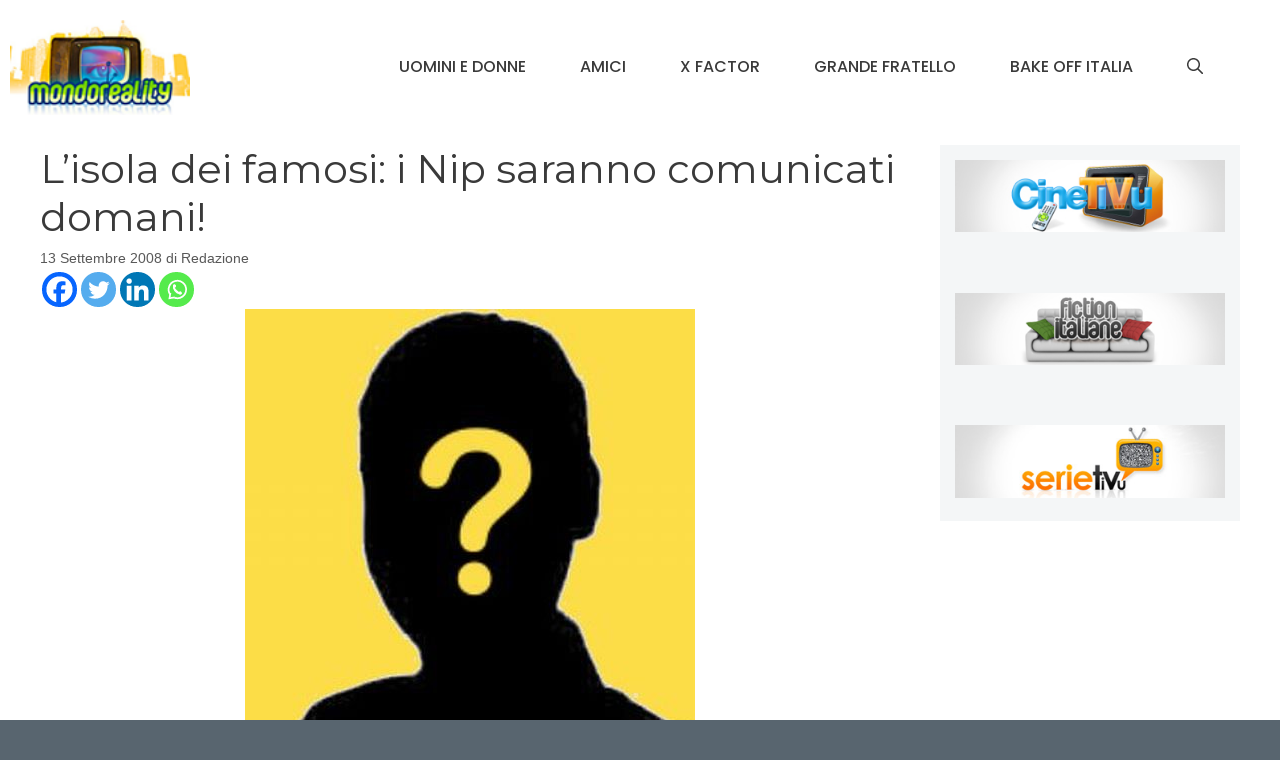

--- FILE ---
content_type: text/html; charset=UTF-8
request_url: https://www.mondoreality.com/lisola-dei-famosi-i-nip-saranno-comunicati-domani/
body_size: 23863
content:
<!DOCTYPE html>
<html lang="it-IT">
<head>
	<meta charset="UTF-8">
	<meta name='robots' content='index, follow, max-image-preview:large, max-snippet:-1, max-video-preview:-1' />
	<style>img:is([sizes="auto" i], [sizes^="auto," i]) { contain-intrinsic-size: 3000px 1500px }</style>
	<meta name="viewport" content="width=device-width, initial-scale=1">
	<!-- This site is optimized with the Yoast SEO plugin v24.2 - https://yoast.com/wordpress/plugins/seo/ -->
	<title>L&#039;isola dei famosi: i Nip saranno comunicati domani! | MondoReality</title>
	<meta name="description" content="A poco più di 48 ore dall’inizio della sesta edizione de L’Isola dei famosi, giunge la notizia, che saranno comunicati solamente domani pomeriggio le" />
	<link rel="canonical" href="https://www.mondoreality.com/lisola-dei-famosi-i-nip-saranno-comunicati-domani/" />
	<meta property="og:locale" content="it_IT" />
	<meta property="og:type" content="article" />
	<meta property="og:title" content="L&#039;isola dei famosi: i Nip saranno comunicati domani! | MondoReality" />
	<meta property="og:description" content="A poco più di 48 ore dall’inizio della sesta edizione de L’Isola dei famosi, giunge la notizia, che saranno comunicati solamente domani pomeriggio le" />
	<meta property="og:url" content="https://www.mondoreality.com/lisola-dei-famosi-i-nip-saranno-comunicati-domani/" />
	<meta property="og:site_name" content="MondoReality" />
	<meta property="article:published_time" content="2008-09-13T16:16:42+00:00" />
	<meta property="og:image" content="https://www.mondoreality.com/wp-content/uploads/2008/09/misterx.jpg" />
	<meta property="og:image:width" content="1" />
	<meta property="og:image:height" content="1" />
	<meta property="og:image:type" content="image/jpeg" />
	<meta name="author" content="Redazione" />
	<meta name="twitter:card" content="summary_large_image" />
	<meta name="twitter:label1" content="Scritto da" />
	<meta name="twitter:data1" content="Redazione" />
	<meta name="twitter:label2" content="Tempo di lettura stimato" />
	<meta name="twitter:data2" content="1 minuto" />
	<script type="application/ld+json" class="yoast-schema-graph">{"@context":"https://schema.org","@graph":[{"@type":"Article","@id":"https://www.mondoreality.com/lisola-dei-famosi-i-nip-saranno-comunicati-domani/#article","isPartOf":{"@id":"https://www.mondoreality.com/lisola-dei-famosi-i-nip-saranno-comunicati-domani/"},"author":{"name":"Redazione","@id":"https://www.mondoreality.com/#/schema/person/3449b985c30791398f1e5aa03767c02a"},"headline":"L&#8217;isola dei famosi: i Nip saranno comunicati domani!","datePublished":"2008-09-13T16:16:42+00:00","dateModified":"2008-09-13T16:16:42+00:00","mainEntityOfPage":{"@id":"https://www.mondoreality.com/lisola-dei-famosi-i-nip-saranno-comunicati-domani/"},"wordCount":110,"commentCount":1,"publisher":{"@id":"https://www.mondoreality.com/#organization"},"image":{"@id":"https://www.mondoreality.com/lisola-dei-famosi-i-nip-saranno-comunicati-domani/#primaryimage"},"thumbnailUrl":"https://www.mondoreality.com/wp-content/uploads/2008/09/misterx.jpg","keywords":["Nip","Raidue","Simona Ventura"],"articleSection":["L'isola dei famosi 6","Reality gossip"],"inLanguage":"it-IT","potentialAction":[{"@type":"CommentAction","name":"Comment","target":["https://www.mondoreality.com/lisola-dei-famosi-i-nip-saranno-comunicati-domani/#respond"]}]},{"@type":"WebPage","@id":"https://www.mondoreality.com/lisola-dei-famosi-i-nip-saranno-comunicati-domani/","url":"https://www.mondoreality.com/lisola-dei-famosi-i-nip-saranno-comunicati-domani/","name":"L'isola dei famosi: i Nip saranno comunicati domani! | MondoReality","isPartOf":{"@id":"https://www.mondoreality.com/#website"},"primaryImageOfPage":{"@id":"https://www.mondoreality.com/lisola-dei-famosi-i-nip-saranno-comunicati-domani/#primaryimage"},"image":{"@id":"https://www.mondoreality.com/lisola-dei-famosi-i-nip-saranno-comunicati-domani/#primaryimage"},"thumbnailUrl":"https://www.mondoreality.com/wp-content/uploads/2008/09/misterx.jpg","datePublished":"2008-09-13T16:16:42+00:00","dateModified":"2008-09-13T16:16:42+00:00","description":"A poco più di 48 ore dall’inizio della sesta edizione de L’Isola dei famosi, giunge la notizia, che saranno comunicati solamente domani pomeriggio le","breadcrumb":{"@id":"https://www.mondoreality.com/lisola-dei-famosi-i-nip-saranno-comunicati-domani/#breadcrumb"},"inLanguage":"it-IT","potentialAction":[{"@type":"ReadAction","target":["https://www.mondoreality.com/lisola-dei-famosi-i-nip-saranno-comunicati-domani/"]}]},{"@type":"ImageObject","inLanguage":"it-IT","@id":"https://www.mondoreality.com/lisola-dei-famosi-i-nip-saranno-comunicati-domani/#primaryimage","url":"https://www.mondoreality.com/wp-content/uploads/2008/09/misterx.jpg","contentUrl":"https://www.mondoreality.com/wp-content/uploads/2008/09/misterx.jpg"},{"@type":"BreadcrumbList","@id":"https://www.mondoreality.com/lisola-dei-famosi-i-nip-saranno-comunicati-domani/#breadcrumb","itemListElement":[{"@type":"ListItem","position":1,"name":"Home","item":"https://www.mondoreality.com/"},{"@type":"ListItem","position":2,"name":"L&#8217;isola dei famosi: i Nip saranno comunicati domani!"}]},{"@type":"WebSite","@id":"https://www.mondoreality.com/#website","url":"https://www.mondoreality.com/","name":"MondoReality","description":"Un occhio sul mondo dei reality televisivi","publisher":{"@id":"https://www.mondoreality.com/#organization"},"potentialAction":[{"@type":"SearchAction","target":{"@type":"EntryPoint","urlTemplate":"https://www.mondoreality.com/?s={search_term_string}"},"query-input":{"@type":"PropertyValueSpecification","valueRequired":true,"valueName":"search_term_string"}}],"inLanguage":"it-IT"},{"@type":"Organization","@id":"https://www.mondoreality.com/#organization","name":"MondoReality","url":"https://www.mondoreality.com/","logo":{"@type":"ImageObject","inLanguage":"it-IT","@id":"https://www.mondoreality.com/#/schema/logo/image/","url":"https://www.mondoreality.com/wp-content/uploads/2016/05/logoheader-2.png","contentUrl":"https://www.mondoreality.com/wp-content/uploads/2016/05/logoheader-2.png","width":133,"height":70,"caption":"MondoReality"},"image":{"@id":"https://www.mondoreality.com/#/schema/logo/image/"}},{"@type":"Person","@id":"https://www.mondoreality.com/#/schema/person/3449b985c30791398f1e5aa03767c02a","name":"Redazione","image":{"@type":"ImageObject","inLanguage":"it-IT","@id":"https://www.mondoreality.com/#/schema/person/image/","url":"https://secure.gravatar.com/avatar/da9190f4d45164ad70428198616580a8?s=96&d=mm&r=g","contentUrl":"https://secure.gravatar.com/avatar/da9190f4d45164ad70428198616580a8?s=96&d=mm&r=g","caption":"Redazione"},"url":"https://www.mondoreality.com/author/isayblog4/"}]}</script>
	<!-- / Yoast SEO plugin. -->


<link rel='dns-prefetch' href='//www.googletagmanager.com' />
<link href='https://fonts.gstatic.com' crossorigin rel='preconnect' />
<link href='https://fonts.googleapis.com' crossorigin rel='preconnect' />
<link rel="alternate" type="application/rss+xml" title="MondoReality &raquo; Feed" href="https://www.mondoreality.com/feed/" />
<link rel="alternate" type="application/rss+xml" title="MondoReality &raquo; Feed dei commenti" href="https://www.mondoreality.com/comments/feed/" />
<script id="wpp-js" src="https://www.mondoreality.com/wp-content/plugins/wordpress-popular-posts/assets/js/wpp.min.js?ver=7.2.0" data-sampling="0" data-sampling-rate="100" data-api-url="https://www.mondoreality.com/wp-json/wordpress-popular-posts" data-post-id="419" data-token="46e4e92bbc" data-lang="0" data-debug="0" type="5a68dff6c2b17a1a83cfdfb4-text/javascript"></script>
<link rel="alternate" type="application/rss+xml" title="MondoReality &raquo; L&#8217;isola dei famosi: i Nip saranno comunicati domani! Feed dei commenti" href="https://www.mondoreality.com/lisola-dei-famosi-i-nip-saranno-comunicati-domani/feed/" />
<script type="5a68dff6c2b17a1a83cfdfb4-text/javascript">
window._wpemojiSettings = {"baseUrl":"https:\/\/s.w.org\/images\/core\/emoji\/15.0.3\/72x72\/","ext":".png","svgUrl":"https:\/\/s.w.org\/images\/core\/emoji\/15.0.3\/svg\/","svgExt":".svg","source":{"concatemoji":"https:\/\/www.mondoreality.com\/wp-includes\/js\/wp-emoji-release.min.js?ver=6.7.4"}};
/*! This file is auto-generated */
!function(i,n){var o,s,e;function c(e){try{var t={supportTests:e,timestamp:(new Date).valueOf()};sessionStorage.setItem(o,JSON.stringify(t))}catch(e){}}function p(e,t,n){e.clearRect(0,0,e.canvas.width,e.canvas.height),e.fillText(t,0,0);var t=new Uint32Array(e.getImageData(0,0,e.canvas.width,e.canvas.height).data),r=(e.clearRect(0,0,e.canvas.width,e.canvas.height),e.fillText(n,0,0),new Uint32Array(e.getImageData(0,0,e.canvas.width,e.canvas.height).data));return t.every(function(e,t){return e===r[t]})}function u(e,t,n){switch(t){case"flag":return n(e,"\ud83c\udff3\ufe0f\u200d\u26a7\ufe0f","\ud83c\udff3\ufe0f\u200b\u26a7\ufe0f")?!1:!n(e,"\ud83c\uddfa\ud83c\uddf3","\ud83c\uddfa\u200b\ud83c\uddf3")&&!n(e,"\ud83c\udff4\udb40\udc67\udb40\udc62\udb40\udc65\udb40\udc6e\udb40\udc67\udb40\udc7f","\ud83c\udff4\u200b\udb40\udc67\u200b\udb40\udc62\u200b\udb40\udc65\u200b\udb40\udc6e\u200b\udb40\udc67\u200b\udb40\udc7f");case"emoji":return!n(e,"\ud83d\udc26\u200d\u2b1b","\ud83d\udc26\u200b\u2b1b")}return!1}function f(e,t,n){var r="undefined"!=typeof WorkerGlobalScope&&self instanceof WorkerGlobalScope?new OffscreenCanvas(300,150):i.createElement("canvas"),a=r.getContext("2d",{willReadFrequently:!0}),o=(a.textBaseline="top",a.font="600 32px Arial",{});return e.forEach(function(e){o[e]=t(a,e,n)}),o}function t(e){var t=i.createElement("script");t.src=e,t.defer=!0,i.head.appendChild(t)}"undefined"!=typeof Promise&&(o="wpEmojiSettingsSupports",s=["flag","emoji"],n.supports={everything:!0,everythingExceptFlag:!0},e=new Promise(function(e){i.addEventListener("DOMContentLoaded",e,{once:!0})}),new Promise(function(t){var n=function(){try{var e=JSON.parse(sessionStorage.getItem(o));if("object"==typeof e&&"number"==typeof e.timestamp&&(new Date).valueOf()<e.timestamp+604800&&"object"==typeof e.supportTests)return e.supportTests}catch(e){}return null}();if(!n){if("undefined"!=typeof Worker&&"undefined"!=typeof OffscreenCanvas&&"undefined"!=typeof URL&&URL.createObjectURL&&"undefined"!=typeof Blob)try{var e="postMessage("+f.toString()+"("+[JSON.stringify(s),u.toString(),p.toString()].join(",")+"));",r=new Blob([e],{type:"text/javascript"}),a=new Worker(URL.createObjectURL(r),{name:"wpTestEmojiSupports"});return void(a.onmessage=function(e){c(n=e.data),a.terminate(),t(n)})}catch(e){}c(n=f(s,u,p))}t(n)}).then(function(e){for(var t in e)n.supports[t]=e[t],n.supports.everything=n.supports.everything&&n.supports[t],"flag"!==t&&(n.supports.everythingExceptFlag=n.supports.everythingExceptFlag&&n.supports[t]);n.supports.everythingExceptFlag=n.supports.everythingExceptFlag&&!n.supports.flag,n.DOMReady=!1,n.readyCallback=function(){n.DOMReady=!0}}).then(function(){return e}).then(function(){var e;n.supports.everything||(n.readyCallback(),(e=n.source||{}).concatemoji?t(e.concatemoji):e.wpemoji&&e.twemoji&&(t(e.twemoji),t(e.wpemoji)))}))}((window,document),window._wpemojiSettings);
</script>
<!-- mondoreality.com is managing ads with Advanced Ads 1.56.1 – https://wpadvancedads.com/ --><script id="mondo-ready" type="5a68dff6c2b17a1a83cfdfb4-text/javascript">
			window.advanced_ads_ready=function(e,a){a=a||"complete";var d=function(e){return"interactive"===a?"loading"!==e:"complete"===e};d(document.readyState)?e():document.addEventListener("readystatechange",(function(a){d(a.target.readyState)&&e()}),{once:"interactive"===a})},window.advanced_ads_ready_queue=window.advanced_ads_ready_queue||[];		</script>
		<style id='wp-emoji-styles-inline-css'>

	img.wp-smiley, img.emoji {
		display: inline !important;
		border: none !important;
		box-shadow: none !important;
		height: 1em !important;
		width: 1em !important;
		margin: 0 0.07em !important;
		vertical-align: -0.1em !important;
		background: none !important;
		padding: 0 !important;
	}
</style>
<link rel='stylesheet' id='wp-block-library-css' href='https://www.mondoreality.com/wp-includes/css/dist/block-library/style.min.css?ver=6.7.4' media='all' />
<style id='classic-theme-styles-inline-css'>
/*! This file is auto-generated */
.wp-block-button__link{color:#fff;background-color:#32373c;border-radius:9999px;box-shadow:none;text-decoration:none;padding:calc(.667em + 2px) calc(1.333em + 2px);font-size:1.125em}.wp-block-file__button{background:#32373c;color:#fff;text-decoration:none}
</style>
<style id='global-styles-inline-css'>
:root{--wp--preset--aspect-ratio--square: 1;--wp--preset--aspect-ratio--4-3: 4/3;--wp--preset--aspect-ratio--3-4: 3/4;--wp--preset--aspect-ratio--3-2: 3/2;--wp--preset--aspect-ratio--2-3: 2/3;--wp--preset--aspect-ratio--16-9: 16/9;--wp--preset--aspect-ratio--9-16: 9/16;--wp--preset--color--black: #000000;--wp--preset--color--cyan-bluish-gray: #abb8c3;--wp--preset--color--white: #ffffff;--wp--preset--color--pale-pink: #f78da7;--wp--preset--color--vivid-red: #cf2e2e;--wp--preset--color--luminous-vivid-orange: #ff6900;--wp--preset--color--luminous-vivid-amber: #fcb900;--wp--preset--color--light-green-cyan: #7bdcb5;--wp--preset--color--vivid-green-cyan: #00d084;--wp--preset--color--pale-cyan-blue: #8ed1fc;--wp--preset--color--vivid-cyan-blue: #0693e3;--wp--preset--color--vivid-purple: #9b51e0;--wp--preset--color--contrast: var(--contrast);--wp--preset--color--contrast-2: var(--contrast-2);--wp--preset--color--contrast-3: var(--contrast-3);--wp--preset--color--base: var(--base);--wp--preset--color--base-2: var(--base-2);--wp--preset--color--base-3: var(--base-3);--wp--preset--color--accent: var(--accent);--wp--preset--gradient--vivid-cyan-blue-to-vivid-purple: linear-gradient(135deg,rgba(6,147,227,1) 0%,rgb(155,81,224) 100%);--wp--preset--gradient--light-green-cyan-to-vivid-green-cyan: linear-gradient(135deg,rgb(122,220,180) 0%,rgb(0,208,130) 100%);--wp--preset--gradient--luminous-vivid-amber-to-luminous-vivid-orange: linear-gradient(135deg,rgba(252,185,0,1) 0%,rgba(255,105,0,1) 100%);--wp--preset--gradient--luminous-vivid-orange-to-vivid-red: linear-gradient(135deg,rgba(255,105,0,1) 0%,rgb(207,46,46) 100%);--wp--preset--gradient--very-light-gray-to-cyan-bluish-gray: linear-gradient(135deg,rgb(238,238,238) 0%,rgb(169,184,195) 100%);--wp--preset--gradient--cool-to-warm-spectrum: linear-gradient(135deg,rgb(74,234,220) 0%,rgb(151,120,209) 20%,rgb(207,42,186) 40%,rgb(238,44,130) 60%,rgb(251,105,98) 80%,rgb(254,248,76) 100%);--wp--preset--gradient--blush-light-purple: linear-gradient(135deg,rgb(255,206,236) 0%,rgb(152,150,240) 100%);--wp--preset--gradient--blush-bordeaux: linear-gradient(135deg,rgb(254,205,165) 0%,rgb(254,45,45) 50%,rgb(107,0,62) 100%);--wp--preset--gradient--luminous-dusk: linear-gradient(135deg,rgb(255,203,112) 0%,rgb(199,81,192) 50%,rgb(65,88,208) 100%);--wp--preset--gradient--pale-ocean: linear-gradient(135deg,rgb(255,245,203) 0%,rgb(182,227,212) 50%,rgb(51,167,181) 100%);--wp--preset--gradient--electric-grass: linear-gradient(135deg,rgb(202,248,128) 0%,rgb(113,206,126) 100%);--wp--preset--gradient--midnight: linear-gradient(135deg,rgb(2,3,129) 0%,rgb(40,116,252) 100%);--wp--preset--font-size--small: 13px;--wp--preset--font-size--medium: 20px;--wp--preset--font-size--large: 36px;--wp--preset--font-size--x-large: 42px;--wp--preset--spacing--20: 0.44rem;--wp--preset--spacing--30: 0.67rem;--wp--preset--spacing--40: 1rem;--wp--preset--spacing--50: 1.5rem;--wp--preset--spacing--60: 2.25rem;--wp--preset--spacing--70: 3.38rem;--wp--preset--spacing--80: 5.06rem;--wp--preset--shadow--natural: 6px 6px 9px rgba(0, 0, 0, 0.2);--wp--preset--shadow--deep: 12px 12px 50px rgba(0, 0, 0, 0.4);--wp--preset--shadow--sharp: 6px 6px 0px rgba(0, 0, 0, 0.2);--wp--preset--shadow--outlined: 6px 6px 0px -3px rgba(255, 255, 255, 1), 6px 6px rgba(0, 0, 0, 1);--wp--preset--shadow--crisp: 6px 6px 0px rgba(0, 0, 0, 1);}:where(.is-layout-flex){gap: 0.5em;}:where(.is-layout-grid){gap: 0.5em;}body .is-layout-flex{display: flex;}.is-layout-flex{flex-wrap: wrap;align-items: center;}.is-layout-flex > :is(*, div){margin: 0;}body .is-layout-grid{display: grid;}.is-layout-grid > :is(*, div){margin: 0;}:where(.wp-block-columns.is-layout-flex){gap: 2em;}:where(.wp-block-columns.is-layout-grid){gap: 2em;}:where(.wp-block-post-template.is-layout-flex){gap: 1.25em;}:where(.wp-block-post-template.is-layout-grid){gap: 1.25em;}.has-black-color{color: var(--wp--preset--color--black) !important;}.has-cyan-bluish-gray-color{color: var(--wp--preset--color--cyan-bluish-gray) !important;}.has-white-color{color: var(--wp--preset--color--white) !important;}.has-pale-pink-color{color: var(--wp--preset--color--pale-pink) !important;}.has-vivid-red-color{color: var(--wp--preset--color--vivid-red) !important;}.has-luminous-vivid-orange-color{color: var(--wp--preset--color--luminous-vivid-orange) !important;}.has-luminous-vivid-amber-color{color: var(--wp--preset--color--luminous-vivid-amber) !important;}.has-light-green-cyan-color{color: var(--wp--preset--color--light-green-cyan) !important;}.has-vivid-green-cyan-color{color: var(--wp--preset--color--vivid-green-cyan) !important;}.has-pale-cyan-blue-color{color: var(--wp--preset--color--pale-cyan-blue) !important;}.has-vivid-cyan-blue-color{color: var(--wp--preset--color--vivid-cyan-blue) !important;}.has-vivid-purple-color{color: var(--wp--preset--color--vivid-purple) !important;}.has-black-background-color{background-color: var(--wp--preset--color--black) !important;}.has-cyan-bluish-gray-background-color{background-color: var(--wp--preset--color--cyan-bluish-gray) !important;}.has-white-background-color{background-color: var(--wp--preset--color--white) !important;}.has-pale-pink-background-color{background-color: var(--wp--preset--color--pale-pink) !important;}.has-vivid-red-background-color{background-color: var(--wp--preset--color--vivid-red) !important;}.has-luminous-vivid-orange-background-color{background-color: var(--wp--preset--color--luminous-vivid-orange) !important;}.has-luminous-vivid-amber-background-color{background-color: var(--wp--preset--color--luminous-vivid-amber) !important;}.has-light-green-cyan-background-color{background-color: var(--wp--preset--color--light-green-cyan) !important;}.has-vivid-green-cyan-background-color{background-color: var(--wp--preset--color--vivid-green-cyan) !important;}.has-pale-cyan-blue-background-color{background-color: var(--wp--preset--color--pale-cyan-blue) !important;}.has-vivid-cyan-blue-background-color{background-color: var(--wp--preset--color--vivid-cyan-blue) !important;}.has-vivid-purple-background-color{background-color: var(--wp--preset--color--vivid-purple) !important;}.has-black-border-color{border-color: var(--wp--preset--color--black) !important;}.has-cyan-bluish-gray-border-color{border-color: var(--wp--preset--color--cyan-bluish-gray) !important;}.has-white-border-color{border-color: var(--wp--preset--color--white) !important;}.has-pale-pink-border-color{border-color: var(--wp--preset--color--pale-pink) !important;}.has-vivid-red-border-color{border-color: var(--wp--preset--color--vivid-red) !important;}.has-luminous-vivid-orange-border-color{border-color: var(--wp--preset--color--luminous-vivid-orange) !important;}.has-luminous-vivid-amber-border-color{border-color: var(--wp--preset--color--luminous-vivid-amber) !important;}.has-light-green-cyan-border-color{border-color: var(--wp--preset--color--light-green-cyan) !important;}.has-vivid-green-cyan-border-color{border-color: var(--wp--preset--color--vivid-green-cyan) !important;}.has-pale-cyan-blue-border-color{border-color: var(--wp--preset--color--pale-cyan-blue) !important;}.has-vivid-cyan-blue-border-color{border-color: var(--wp--preset--color--vivid-cyan-blue) !important;}.has-vivid-purple-border-color{border-color: var(--wp--preset--color--vivid-purple) !important;}.has-vivid-cyan-blue-to-vivid-purple-gradient-background{background: var(--wp--preset--gradient--vivid-cyan-blue-to-vivid-purple) !important;}.has-light-green-cyan-to-vivid-green-cyan-gradient-background{background: var(--wp--preset--gradient--light-green-cyan-to-vivid-green-cyan) !important;}.has-luminous-vivid-amber-to-luminous-vivid-orange-gradient-background{background: var(--wp--preset--gradient--luminous-vivid-amber-to-luminous-vivid-orange) !important;}.has-luminous-vivid-orange-to-vivid-red-gradient-background{background: var(--wp--preset--gradient--luminous-vivid-orange-to-vivid-red) !important;}.has-very-light-gray-to-cyan-bluish-gray-gradient-background{background: var(--wp--preset--gradient--very-light-gray-to-cyan-bluish-gray) !important;}.has-cool-to-warm-spectrum-gradient-background{background: var(--wp--preset--gradient--cool-to-warm-spectrum) !important;}.has-blush-light-purple-gradient-background{background: var(--wp--preset--gradient--blush-light-purple) !important;}.has-blush-bordeaux-gradient-background{background: var(--wp--preset--gradient--blush-bordeaux) !important;}.has-luminous-dusk-gradient-background{background: var(--wp--preset--gradient--luminous-dusk) !important;}.has-pale-ocean-gradient-background{background: var(--wp--preset--gradient--pale-ocean) !important;}.has-electric-grass-gradient-background{background: var(--wp--preset--gradient--electric-grass) !important;}.has-midnight-gradient-background{background: var(--wp--preset--gradient--midnight) !important;}.has-small-font-size{font-size: var(--wp--preset--font-size--small) !important;}.has-medium-font-size{font-size: var(--wp--preset--font-size--medium) !important;}.has-large-font-size{font-size: var(--wp--preset--font-size--large) !important;}.has-x-large-font-size{font-size: var(--wp--preset--font-size--x-large) !important;}
:where(.wp-block-post-template.is-layout-flex){gap: 1.25em;}:where(.wp-block-post-template.is-layout-grid){gap: 1.25em;}
:where(.wp-block-columns.is-layout-flex){gap: 2em;}:where(.wp-block-columns.is-layout-grid){gap: 2em;}
:root :where(.wp-block-pullquote){font-size: 1.5em;line-height: 1.6;}
</style>
<link rel='stylesheet' id='fvp-frontend-css' href='https://www.mondoreality.com/wp-content/plugins/featured-video-plus/styles/frontend.css?ver=2.3.3' media='all' />
<link rel='stylesheet' id='wordpress-popular-posts-css-css' href='https://www.mondoreality.com/wp-content/plugins/wordpress-popular-posts/assets/css/wpp.css?ver=7.2.0' media='all' />
<link rel='stylesheet' id='generate-comments-css' href='https://www.mondoreality.com/wp-content/themes/generatepress/assets/css/components/comments.min.css?ver=3.5.1' media='all' />
<link rel='stylesheet' id='generate-widget-areas-css' href='https://www.mondoreality.com/wp-content/themes/generatepress/assets/css/components/widget-areas.min.css?ver=3.5.1' media='all' />
<link rel='stylesheet' id='generate-style-css' href='https://www.mondoreality.com/wp-content/themes/generatepress/assets/css/main.min.css?ver=3.5.1' media='all' />
<style id='generate-style-inline-css'>
body{background-color:var(--accent);color:#3a3a3a;}a{color:#b2dbff;}a:hover, a:focus{text-decoration:underline;}.entry-title a, .site-branding a, a.button, .wp-block-button__link, .main-navigation a{text-decoration:none;}a:hover, a:focus, a:active{color:#000000;}.grid-container{max-width:1445px;}.wp-block-group__inner-container{max-width:1445px;margin-left:auto;margin-right:auto;}.site-header .header-image{width:180px;}.generate-back-to-top{font-size:20px;border-radius:3px;position:fixed;bottom:30px;right:30px;line-height:40px;width:40px;text-align:center;z-index:10;transition:opacity 300ms ease-in-out;opacity:0.1;transform:translateY(1000px);}.generate-back-to-top__show{opacity:1;transform:translateY(0);}.navigation-search{position:absolute;left:-99999px;pointer-events:none;visibility:hidden;z-index:20;width:100%;top:0;transition:opacity 100ms ease-in-out;opacity:0;}.navigation-search.nav-search-active{left:0;right:0;pointer-events:auto;visibility:visible;opacity:1;}.navigation-search input[type="search"]{outline:0;border:0;vertical-align:bottom;line-height:1;opacity:0.9;width:100%;z-index:20;border-radius:0;-webkit-appearance:none;height:60px;}.navigation-search input::-ms-clear{display:none;width:0;height:0;}.navigation-search input::-ms-reveal{display:none;width:0;height:0;}.navigation-search input::-webkit-search-decoration, .navigation-search input::-webkit-search-cancel-button, .navigation-search input::-webkit-search-results-button, .navigation-search input::-webkit-search-results-decoration{display:none;}.gen-sidebar-nav .navigation-search{top:auto;bottom:0;}:root{--contrast:#ff0000;--contrast-2:#575760;--contrast-3:#525298;--base:#f0f0f0;--base-2:#f7f8f9;--base-3:#ffffff;--accent:#58656f;}:root .has-contrast-color{color:var(--contrast);}:root .has-contrast-background-color{background-color:var(--contrast);}:root .has-contrast-2-color{color:var(--contrast-2);}:root .has-contrast-2-background-color{background-color:var(--contrast-2);}:root .has-contrast-3-color{color:var(--contrast-3);}:root .has-contrast-3-background-color{background-color:var(--contrast-3);}:root .has-base-color{color:var(--base);}:root .has-base-background-color{background-color:var(--base);}:root .has-base-2-color{color:var(--base-2);}:root .has-base-2-background-color{background-color:var(--base-2);}:root .has-base-3-color{color:var(--base-3);}:root .has-base-3-background-color{background-color:var(--base-3);}:root .has-accent-color{color:var(--accent);}:root .has-accent-background-color{background-color:var(--accent);}body, button, input, select, textarea{font-family:Helvetica;font-weight:200;font-size:17px;}body{line-height:1.6;}.main-title{text-transform:uppercase;font-size:29px;}.main-navigation a, .main-navigation .menu-toggle, .main-navigation .menu-bar-items{font-family:Poppins, sans-serif;font-weight:500;text-transform:uppercase;font-size:16px;}.widget-title{font-weight:500;text-transform:uppercase;font-size:20px;}button:not(.menu-toggle),html input[type="button"],input[type="reset"],input[type="submit"],.button,.wp-block-button .wp-block-button__link{font-weight:500;text-transform:uppercase;font-size:14px;}h1{font-family:Montserrat, sans-serif;font-size:40px;}h2{font-family:Helvetica;font-size:30px;}h3{font-family:Helvetica;font-size:24px;}h4{font-weight:700;font-size:18px;}.top-bar{background-color:#000000;color:#ffffff;}.top-bar a{color:#ffffff;}.top-bar a:hover{color:#303030;}.site-header{background-color:#ffffff;color:#3a3a3a;}.site-header a{color:#3a3a3a;}.main-title a,.main-title a:hover{color:var(--contrast);}.site-description{color:#757575;}.main-navigation,.main-navigation ul ul{background-color:var(--base-3);}.main-navigation .main-nav ul li a, .main-navigation .menu-toggle, .main-navigation .menu-bar-items{color:#3a3a3a;}.main-navigation .main-nav ul li:not([class*="current-menu-"]):hover > a, .main-navigation .main-nav ul li:not([class*="current-menu-"]):focus > a, .main-navigation .main-nav ul li.sfHover:not([class*="current-menu-"]) > a, .main-navigation .menu-bar-item:hover > a, .main-navigation .menu-bar-item.sfHover > a{color:#3a3a3a;background-color:rgba(255,84,129,0);}button.menu-toggle:hover,button.menu-toggle:focus{color:#3a3a3a;}.main-navigation .main-nav ul li[class*="current-menu-"] > a{color:#3a3a3a;background-color:rgba(63,63,63,0);}.navigation-search input[type="search"],.navigation-search input[type="search"]:active, .navigation-search input[type="search"]:focus, .main-navigation .main-nav ul li.search-item.active > a, .main-navigation .menu-bar-items .search-item.active > a{color:#3a3a3a;background-color:#ffffff;opacity:1;}.main-navigation ul ul{background-color:#3a3a3a;}.main-navigation .main-nav ul ul li a{color:#515151;}.main-navigation .main-nav ul ul li:not([class*="current-menu-"]):hover > a,.main-navigation .main-nav ul ul li:not([class*="current-menu-"]):focus > a, .main-navigation .main-nav ul ul li.sfHover:not([class*="current-menu-"]) > a{color:#7a8896;background-color:#4f4f4f;}.main-navigation .main-nav ul ul li[class*="current-menu-"] > a{color:#8f919e;background-color:#4f4f4f;}.separate-containers .inside-article, .separate-containers .comments-area, .separate-containers .page-header, .one-container .container, .separate-containers .paging-navigation, .inside-page-header{background-color:#ffffff;}.inside-article a,.paging-navigation a,.comments-area a,.page-header a{color:#06447a;}.inside-article a:hover,.paging-navigation a:hover,.comments-area a:hover,.page-header a:hover{color:#ff99f5;}.entry-title a{color:#000000;}.entry-title a:hover{color:#000000;}.entry-meta{color:#595959;}.entry-meta a{color:#595959;}.entry-meta a:hover{color:#222222;}h2{color:#222222;}.sidebar .widget{background-color:#f4f6f7;}.sidebar .widget .widget-title{color:#3a3a3a;}.footer-widgets{color:#ffffff;background-color:var(--contrast-2);}.footer-widgets a{color:#ff1956;}.footer-widgets a:hover{color:#222222;}.footer-widgets .widget-title{color:#ff1956;}.site-info{color:#ffffff;background-color:var(--contrast-2);}.site-info a{color:#0a0a0a;}.site-info a:hover{color:#606060;}.footer-bar .widget_nav_menu .current-menu-item a{color:#606060;}input[type="text"],input[type="email"],input[type="url"],input[type="password"],input[type="search"],input[type="tel"],input[type="number"],textarea,select{color:#666666;background-color:#fafafa;border-color:#cccccc;}input[type="text"]:focus,input[type="email"]:focus,input[type="url"]:focus,input[type="password"]:focus,input[type="search"]:focus,input[type="tel"]:focus,input[type="number"]:focus,textarea:focus,select:focus{color:#666666;background-color:#ffffff;border-color:#bfbfbf;}button,html input[type="button"],input[type="reset"],input[type="submit"],a.button,a.wp-block-button__link:not(.has-background){color:#ffffff;background-color:var(--accent);}button:hover,html input[type="button"]:hover,input[type="reset"]:hover,input[type="submit"]:hover,a.button:hover,button:focus,html input[type="button"]:focus,input[type="reset"]:focus,input[type="submit"]:focus,a.button:focus,a.wp-block-button__link:not(.has-background):active,a.wp-block-button__link:not(.has-background):focus,a.wp-block-button__link:not(.has-background):hover{color:var(--accent);background-color:#ffffff;}a.generate-back-to-top{background-color:rgba( 0,0,0,0.4 );color:#ffffff;}a.generate-back-to-top:hover,a.generate-back-to-top:focus{background-color:rgba( 0,0,0,0.6 );color:#ffffff;}:root{--gp-search-modal-bg-color:var(--base-3);--gp-search-modal-text-color:var(--contrast);--gp-search-modal-overlay-bg-color:rgba(0,0,0,0.2);}@media (max-width: 768px){.main-navigation .menu-bar-item:hover > a, .main-navigation .menu-bar-item.sfHover > a{background:none;color:#3a3a3a;}}.inside-top-bar{padding:10px;}.inside-header{padding:20px 10px 20px 10px;}.nav-below-header .main-navigation .inside-navigation.grid-container, .nav-above-header .main-navigation .inside-navigation.grid-container{padding:0px 17px 0px 17px;}.separate-containers .inside-article, .separate-containers .comments-area, .separate-containers .page-header, .separate-containers .paging-navigation, .one-container .site-content, .inside-page-header{padding:10px 40px 60px 40px;}.site-main .wp-block-group__inner-container{padding:10px 40px 60px 40px;}.separate-containers .paging-navigation{padding-top:20px;padding-bottom:20px;}.entry-content .alignwide, body:not(.no-sidebar) .entry-content .alignfull{margin-left:-40px;width:calc(100% + 80px);max-width:calc(100% + 80px);}.sidebar .widget, .page-header, .widget-area .main-navigation, .site-main > *{margin-bottom:25px;}.separate-containers .site-main{margin:25px;}.both-right .inside-left-sidebar,.both-left .inside-left-sidebar{margin-right:12px;}.both-right .inside-right-sidebar,.both-left .inside-right-sidebar{margin-left:12px;}.one-container.archive .post:not(:last-child):not(.is-loop-template-item), .one-container.blog .post:not(:last-child):not(.is-loop-template-item){padding-bottom:60px;}.separate-containers .featured-image{margin-top:25px;}.separate-containers .inside-right-sidebar, .separate-containers .inside-left-sidebar{margin-top:25px;margin-bottom:25px;}.main-navigation .main-nav ul li a,.menu-toggle,.main-navigation .menu-bar-item > a{padding-left:27px;padding-right:27px;line-height:50px;}.main-navigation .main-nav ul ul li a{padding:10px 27px 10px 27px;}.navigation-search input[type="search"]{height:50px;}.rtl .menu-item-has-children .dropdown-menu-toggle{padding-left:27px;}.menu-item-has-children .dropdown-menu-toggle{padding-right:27px;}.rtl .main-navigation .main-nav ul li.menu-item-has-children > a{padding-right:27px;}.widget-area .widget{padding:15px;}.inside-site-info{padding:20px;}@media (max-width:768px){.separate-containers .inside-article, .separate-containers .comments-area, .separate-containers .page-header, .separate-containers .paging-navigation, .one-container .site-content, .inside-page-header{padding:20px;}.site-main .wp-block-group__inner-container{padding:20px;}.inside-site-info{padding-right:10px;padding-left:10px;}.entry-content .alignwide, body:not(.no-sidebar) .entry-content .alignfull{margin-left:-20px;width:calc(100% + 40px);max-width:calc(100% + 40px);}.one-container .site-main .paging-navigation{margin-bottom:25px;}}/* End cached CSS */.is-right-sidebar{width:25%;}.is-left-sidebar{width:25%;}.site-content .content-area{width:75%;}@media (max-width: 768px){.main-navigation .menu-toggle,.sidebar-nav-mobile:not(#sticky-placeholder){display:block;}.main-navigation ul,.gen-sidebar-nav,.main-navigation:not(.slideout-navigation):not(.toggled) .main-nav > ul,.has-inline-mobile-toggle #site-navigation .inside-navigation > *:not(.navigation-search):not(.main-nav){display:none;}.nav-align-right .inside-navigation,.nav-align-center .inside-navigation{justify-content:space-between;}.has-inline-mobile-toggle .mobile-menu-control-wrapper{display:flex;flex-wrap:wrap;}.has-inline-mobile-toggle .inside-header{flex-direction:row;text-align:left;flex-wrap:wrap;}.has-inline-mobile-toggle .header-widget,.has-inline-mobile-toggle #site-navigation{flex-basis:100%;}.nav-float-left .has-inline-mobile-toggle #site-navigation{order:10;}}
.dynamic-author-image-rounded{border-radius:100%;}.dynamic-featured-image, .dynamic-author-image{vertical-align:middle;}.one-container.blog .dynamic-content-template:not(:last-child), .one-container.archive .dynamic-content-template:not(:last-child){padding-bottom:0px;}.dynamic-entry-excerpt > p:last-child{margin-bottom:0px;}
.main-navigation .main-nav ul li a,.menu-toggle,.main-navigation .menu-bar-item > a{transition: line-height 300ms ease}.main-navigation.toggled .main-nav > ul{background-color: var(--base-3)}.sticky-enabled .gen-sidebar-nav.is_stuck .main-navigation {margin-bottom: 0px;}.sticky-enabled .gen-sidebar-nav.is_stuck {z-index: 500;}.sticky-enabled .main-navigation.is_stuck {box-shadow: 0 2px 2px -2px rgba(0, 0, 0, .2);}.navigation-stick:not(.gen-sidebar-nav) {left: 0;right: 0;width: 100% !important;}@media (max-width: 768px){#sticky-placeholder{height:0;overflow:hidden;}.has-inline-mobile-toggle #site-navigation.toggled{margin-top:0;}.has-inline-mobile-menu #site-navigation.toggled .main-nav > ul{top:1.5em;}}.nav-float-right .navigation-stick {width: 100% !important;left: 0;}.nav-float-right .navigation-stick .navigation-branding {margin-right: auto;}.main-navigation.has-sticky-branding:not(.grid-container) .inside-navigation:not(.grid-container) .navigation-branding{margin-left: 10px;}.main-navigation.navigation-stick.has-sticky-branding .inside-navigation.grid-container{padding-left:10px;padding-right:10px;}@media (max-width:768px){.main-navigation.navigation-stick.has-sticky-branding .inside-navigation.grid-container{padding-left:0;padding-right:0;}}
.post-image:not(:first-child), .page-content:not(:first-child), .entry-content:not(:first-child), .entry-summary:not(:first-child), footer.entry-meta{margin-top:0em;}.post-image-above-header .inside-article div.featured-image, .post-image-above-header .inside-article div.post-image{margin-bottom:0em;}
</style>
<link rel='stylesheet' id='generate-google-fonts-css' href='https://fonts.googleapis.com/css?family=Poppins%3A100%2C100italic%2C200%2C200italic%2C300%2C300italic%2Cregular%2Citalic%2C500%2C500italic%2C600%2C600italic%2C700%2C700italic%2C800%2C800italic%2C900%2C900italic%7CMontserrat%3A100%2C100italic%2C200%2C200italic%2C300%2C300italic%2Cregular%2Citalic%2C500%2C500italic%2C600%2C600italic%2C700%2C700italic%2C800%2C800italic%2C900%2C900italic&#038;display=auto&#038;ver=3.5.1' media='all' />
<link rel='stylesheet' id='heateor_sss_frontend_css-css' href='https://www.mondoreality.com/wp-content/plugins/sassy-social-share/public/css/sassy-social-share-public.css?ver=3.3.70' media='all' />
<style id='heateor_sss_frontend_css-inline-css'>
.heateor_sss_button_instagram span.heateor_sss_svg,a.heateor_sss_instagram span.heateor_sss_svg{background:radial-gradient(circle at 30% 107%,#fdf497 0,#fdf497 5%,#fd5949 45%,#d6249f 60%,#285aeb 90%)}.heateor_sss_horizontal_sharing .heateor_sss_svg,.heateor_sss_standard_follow_icons_container .heateor_sss_svg{color:#fff;border-width:0px;border-style:solid;border-color:transparent}.heateor_sss_horizontal_sharing .heateorSssTCBackground{color:#666}.heateor_sss_horizontal_sharing span.heateor_sss_svg:hover,.heateor_sss_standard_follow_icons_container span.heateor_sss_svg:hover{border-color:transparent;}.heateor_sss_vertical_sharing span.heateor_sss_svg,.heateor_sss_floating_follow_icons_container span.heateor_sss_svg{color:#fff;border-width:0px;border-style:solid;border-color:transparent;}.heateor_sss_vertical_sharing .heateorSssTCBackground{color:#666;}.heateor_sss_vertical_sharing span.heateor_sss_svg:hover,.heateor_sss_floating_follow_icons_container span.heateor_sss_svg:hover{border-color:transparent;}@media screen and (max-width:783px) {.heateor_sss_vertical_sharing{display:none!important}}
</style>
<link rel='stylesheet' id='generate-blog-columns-css' href='https://www.mondoreality.com/wp-content/plugins/gp-premium/blog/functions/css/columns.min.css?ver=2.5.0' media='all' />
<link rel='stylesheet' id='generate-offside-css' href='https://www.mondoreality.com/wp-content/plugins/gp-premium/menu-plus/functions/css/offside.min.css?ver=2.5.0' media='all' />
<style id='generate-offside-inline-css'>
:root{--gp-slideout-width:265px;}.slideout-navigation.main-navigation{background-color:#ffffff;}.slideout-navigation.main-navigation .main-nav ul li a{color:#3a3a3a;}.slideout-navigation.main-navigation .main-nav ul li:not([class*="current-menu-"]):hover > a, .slideout-navigation.main-navigation .main-nav ul li:not([class*="current-menu-"]):focus > a, .slideout-navigation.main-navigation .main-nav ul li.sfHover:not([class*="current-menu-"]) > a{color:#fbfbfb;background-color:#3a3a3c;}.slideout-navigation.main-navigation .main-nav ul li[class*="current-menu-"] > a{color:#fbfbfb;background-color:#3a3a3c;}.slideout-navigation, .slideout-navigation a{color:#3a3a3a;}.slideout-navigation button.slideout-exit{color:#3a3a3a;padding-left:27px;padding-right:27px;}.slide-opened nav.toggled .menu-toggle:before{display:none;}@media (max-width: 768px){.menu-bar-item.slideout-toggle{display:none;}}
</style>
<link rel='stylesheet' id='generate-navigation-branding-css' href='https://www.mondoreality.com/wp-content/plugins/gp-premium/menu-plus/functions/css/navigation-branding-flex.min.css?ver=2.5.0' media='all' />
<style id='generate-navigation-branding-inline-css'>
.main-navigation.has-branding .inside-navigation.grid-container, .main-navigation.has-branding.grid-container .inside-navigation:not(.grid-container){padding:0px 40px 0px 40px;}.main-navigation.has-branding:not(.grid-container) .inside-navigation:not(.grid-container) .navigation-branding{margin-left:10px;}.main-navigation .sticky-navigation-logo, .main-navigation.navigation-stick .site-logo:not(.mobile-header-logo){display:none;}.main-navigation.navigation-stick .sticky-navigation-logo{display:block;}.navigation-branding img, .site-logo.mobile-header-logo img{height:50px;width:auto;}.navigation-branding .main-title{line-height:50px;}@media (max-width: 768px){.main-navigation.has-branding.nav-align-center .menu-bar-items, .main-navigation.has-sticky-branding.navigation-stick.nav-align-center .menu-bar-items{margin-left:auto;}.navigation-branding{margin-right:auto;margin-left:10px;}.navigation-branding .main-title, .mobile-header-navigation .site-logo{margin-left:10px;}.main-navigation.has-branding .inside-navigation.grid-container{padding:0px;}}
</style>
<link rel='stylesheet' id='gdpr_cc_addon_frontend-css' href='https://www.mondoreality.com/wp-content/plugins/gdpr-cookie-compliance-addon/assets/css/gdpr_cc_addon.css?ver=2.1.1' media='all' />
<script src="https://www.mondoreality.com/wp-includes/js/jquery/jquery.min.js?ver=3.7.1" id="jquery-core-js" type="5a68dff6c2b17a1a83cfdfb4-text/javascript"></script>
<script src="https://www.mondoreality.com/wp-includes/js/jquery/jquery-migrate.min.js?ver=3.4.1" id="jquery-migrate-js" type="5a68dff6c2b17a1a83cfdfb4-text/javascript"></script>
<script src="https://www.mondoreality.com/wp-content/plugins/featured-video-plus/js/jquery.fitvids.min.js?ver=master-2015-08" id="jquery.fitvids-js" type="5a68dff6c2b17a1a83cfdfb4-text/javascript"></script>
<script id="fvp-frontend-js-extra" type="5a68dff6c2b17a1a83cfdfb4-text/javascript">
var fvpdata = {"ajaxurl":"https:\/\/www.mondoreality.com\/wp-admin\/admin-ajax.php","nonce":"612948949b","fitvids":"1","dynamic":"","overlay":"","opacity":"0.75","color":"b","width":"640"};
</script>
<script src="https://www.mondoreality.com/wp-content/plugins/featured-video-plus/js/frontend.min.js?ver=2.3.3" id="fvp-frontend-js" type="5a68dff6c2b17a1a83cfdfb4-text/javascript"></script>

<!-- Snippet del tag Google (gtag.js) aggiunto da Site Kit -->

<!-- Snippet Google Analytics aggiunto da Site Kit -->
<script src="https://www.googletagmanager.com/gtag/js?id=GT-W6NJ6WW" id="google_gtagjs-js" async type="5a68dff6c2b17a1a83cfdfb4-text/javascript"></script>
<script id="google_gtagjs-js-after" type="5a68dff6c2b17a1a83cfdfb4-text/javascript">
window.dataLayer = window.dataLayer || [];function gtag(){dataLayer.push(arguments);}
gtag("set","linker",{"domains":["www.mondoreality.com"]});
gtag("js", new Date());
gtag("set", "developer_id.dZTNiMT", true);
gtag("config", "GT-W6NJ6WW");
</script>

<!-- Snippet del tag Google (gtag.js) finale aggiunto da Site Kit -->
<link rel="https://api.w.org/" href="https://www.mondoreality.com/wp-json/" /><link rel="alternate" title="JSON" type="application/json" href="https://www.mondoreality.com/wp-json/wp/v2/posts/419" /><link rel="EditURI" type="application/rsd+xml" title="RSD" href="https://www.mondoreality.com/xmlrpc.php?rsd" />
<meta name="generator" content="WordPress 6.7.4" />
<link rel='shortlink' href='https://www.mondoreality.com/?p=419' />
<link rel="alternate" title="oEmbed (JSON)" type="application/json+oembed" href="https://www.mondoreality.com/wp-json/oembed/1.0/embed?url=https%3A%2F%2Fwww.mondoreality.com%2Flisola-dei-famosi-i-nip-saranno-comunicati-domani%2F" />
<link rel="alternate" title="oEmbed (XML)" type="text/xml+oembed" href="https://www.mondoreality.com/wp-json/oembed/1.0/embed?url=https%3A%2F%2Fwww.mondoreality.com%2Flisola-dei-famosi-i-nip-saranno-comunicati-domani%2F&#038;format=xml" />
<meta name="generator" content="Site Kit by Google 1.144.0" />            <style id="wpp-loading-animation-styles">@-webkit-keyframes bgslide{from{background-position-x:0}to{background-position-x:-200%}}@keyframes bgslide{from{background-position-x:0}to{background-position-x:-200%}}.wpp-widget-block-placeholder,.wpp-shortcode-placeholder{margin:0 auto;width:60px;height:3px;background:#dd3737;background:linear-gradient(90deg,#dd3737 0%,#571313 10%,#dd3737 100%);background-size:200% auto;border-radius:3px;-webkit-animation:bgslide 1s infinite linear;animation:bgslide 1s infinite linear}</style>
            <link rel="pingback" href="https://www.mondoreality.com/xmlrpc.php">
<meta name="google-site-verification" content="G5qqSS2rGFmauDFyQOGIDACC9H8sE6NvTMyHMBSogAY"><script type="5a68dff6c2b17a1a83cfdfb4-text/javascript">
  window._taboola = window._taboola || [];
  _taboola.push({article:'auto'});
  !function (e, f, u, i) {
    if (!document.getElementById(i)){
      e.async = 1;
      e.src = u;
      e.id = i;
      f.parentNode.insertBefore(e, f);
    }
  }(document.createElement('script'),
  document.getElementsByTagName('script')[0],
  '//cdn.taboola.com/libtrc/isay/loader.js',
  'tb_loader_script');
  if(window.performance && typeof window.performance.mark == 'function')
    {window.performance.mark('tbl_ic');}
</script>		<style id="wp-custom-css">
			/* GeneratePress Site CSS */ /* Header */
.main-navigation:not(.toggled) .main-nav &gt; ul {
	position: absolute;
	top: 0;
	left: 50%;
	transform: translateX(-50%);
}
@media (min-width: 769px) {
    .main-navigation:not(.slideout-navigation)  {
      padding-left: 40px;
			padding-right: 40px;
    }
}

/* Slideout content */
.main-navigation.slideout-navigation .inside-navigation.grid-container {
	padding: 0 10px;
}
.slideout-navigation .gb-query-loop-wrapper .gb-query-loop-item {
	margin-bottom: 0;
}

/* Default post comment button */
.form-submit .submit {
	padding: 18px 34px;
}

/* Search results */
@media (min-width: 769px) {
	.search-results .site-main,
	.archive .site-main {
		padding-left:30px;
		padding-right: 30px;
	}
	.search-results article .inside-article,
	.archive article .inside-article {
		padding: 0;
	}
} /* End GeneratePress Site CSS */		</style>
		</head>

<body class="post-template-default single single-post postid-419 single-format-standard wp-custom-logo wp-embed-responsive post-image-above-header post-image-aligned-center slideout-enabled slideout-mobile sticky-menu-fade sticky-enabled both-sticky-menu right-sidebar nav-float-right one-container nav-search-enabled header-aligned-left dropdown-hover aa-prefix-mondo-" itemtype="https://schema.org/Blog" itemscope>
<div style="display:none;"><a href="https://www.sekumpulfakta.com/">sekumpul fakta</a><a href="https://scarlotharlot.com/">scarlotharlot</a><a href="https://1buycelebrexonline.com/">1buycelebrexonline</a><a href="https://bebimi.com/">bebimi</a><a href="https://chavilleblog.com/">chaville blog</a><a href="https://www.habered.com/">habered</a><a href="https://haveseatwilltravel.com/">haveseatwill travel</a><a href="https://inspa-kyoto.org/">inspa kyoto</a><a href="https://www.rippin-kitten.org/">rippin kitten</a><a href="https://theblackmoregroup.com/">theblackmore group</a><a href="https://www.thornvillechurch.org/">thornville church</a><a href="https://garage-doors-and-parts.org/">garage doors and parts</a><a href="https://globalhealthwire.com/">global health wire</a><a href="https://mclubworld.org/">mclub world</a><a href="https://www.shahid-online.org/">shahid online</a><a href="https://www.stfrancislucknow.org/">stfrancis lucknow</a><a href="https://sustainabilitypioneers.com/">sustainability pioneers</a><a href="https://johnhawkinsunrated.com/">johnhawk insunrated</a><a href="https://leegaylord.com/">leegay lord</a><a href="https://americanpartysc.com/">american partysc</a><a href="https://www.khaleejtimesjobs.com/">khaleej timesjobs</a><a href="https://www.midwestgaragebuilders.com/">midwest garagebuilders</a><a href="https://robertdraws.org/">robert draws</a><a href="https://5blogger.com/">5blogger</a><a href="https://www.assistivetechnologypartners.org/">assistive technology partners</a><a href="https://www.chamberlainsoflondon.com/">chamberlains of london</a><a href="https://clubdelisa.co/">clubdelisa</a><a href="https://www.meetmuscatine.com/">meet muscatine</a><a href="https://netprotozo.com/">netprotozo</a><a href="https://visitmarktwainlake.org/">visit marktwainlake</a><a href="https://www.broomcornjohnnys.com/">broomcorn johnnys</a><a href="https://coloradoaction.org/">color adoaction</a><a href="https://www.eobdtool.org/">eobdtool</a><a href="https://grbproject.org/">grb project</a><a href="https://www.immovesting.com/">immovesting</a><a href="https://www.elvallegrita.com/">elvallegrita</a><a href="https://lighthousedenver.co/">light housedenver</a><a href="https://www.monikapandey.com/">monika pandey</a><a href="https://personal-clouds.org/">personal clouds</a><a href="https://www.screemo.com/">screemo</a><a href="https://www.theberkshiremall.com/">the berkshiremall</a><a href="https://horroryearbook.com/">horror yearbook</a><a href="https://www.simppler.com/">simppler</a><a href="https://www.txcovidtest.org/">txcovidtest</a><a href="https://pafikabupatenriau.org/">pafi kabupaten riau</a><a href="https://www.abcdeldescanso.com/">abcd eldescanso</a><a href="https://gardamedia.org/">gardamedia</a><a href="https://radiosenda1680.org/">radio senda1680</a><a href="https://rumahjual.org/">rumah jual</a><a href="https://independentreport.org/">independent report</a><a href="https://sultanaroyal.com/">sultana royal</a><a href="https://diyesinternational.com/">diyes international</a><a href="https://pasmarque.com/">pasmarque</a><a href="https://kudakyiv.com/">kudakyiv</a><a href="https://idnplay365.id/">idn play365</a><a href="https://nyatanyatafakta.info/">nyatanyata fakta</a><a href="https://techbyandroid.com/">techby android</a><a href="https://wxhbfm.com/">wxhbfm</a><a href="https://abgx.net/">abgx</a><a href="https://moroncafe.com/">moron cafe</a><a href="https://pitchwars.net/">pitch wars</a><a href="https://gang-flow.com/">gang flow</a><a href="https://kdun.org/">kdun</a><a href="https://www.toptensthings.com/">top tensthings</a><a href="https://playsourceinfo.com/">play sourceinfo</a><a href="https://www.lestanzecafe.com/">lestanze cafe</a><a href="https://www.arcadiadaily.com/">arcadiadaily</a><a href="https://www.resilienceapac.org/">resilienceapac</a><a href="https://www.dieselspecialists.net/">diesel specialists</a><a href="https://www.ngocstip.org/">ngocstip</a><a href="https://www.casaldelraval.org/">casal delraval</a><a href="https://www.fastcreasite.com/">fast creasite</a><a href="https://upstartcrowthecomedy.com/">upstart crowthecomedy</a><a href="https://www.elmsleep.com/">elmsleep</a><a href="https://joshshear.net/">joshshear</a><a href="https://www.media970.com/">media970</a><a href="https://www.panasmedia.com/">panas media</a><a href="https://www.capitalpersonal.com/">capital personal</a><a href="https://www.cherry-games.com/">cherry games</a><a href="https://pilatespila.com/">pilates pila</a><a href="https://www.charlestonmarketreport.com/">charleston marketreport</a><a href="https://www.digiturkbulgaria.com/">digiturk bulgaria</a><a href="https://www.orlandomayor2023.com/">orlando mayor2023</a><a href="https://daiphatthanhvietnam.com/">daiphatthanh vietnam</a><a href="https://entertain-o-rama.com/">entertain orama</a><a href="https://kentacademymiango.com/">kent academymiango</a><a href="https://www.twilightmovie.org/">twilight movie</a><a href="https://pipemedia.org/">pipemedia</a><a href="https://a7fr.co/">a7fr</a><a href="https://muurahaiset.net/">muurahaiset</a><a href="https://affordablespaceflight.com/">affordablespace flight</a><a href="https://vilanoband.com/">vilanoband</a><a href="https://www.heathledgercentral.com/">heathledger central</a><a href="https://www.kpopstarz-smashing.com/">kpopstarz smashing</a><a href="https://www.salonliterariolibroamerica.com/">salonliterario libroamerica</a><a href="https://solidlystated.com/">solidly stated</a><a href="https://www.portugalprotocolo.com/">portugal protocolo</a><a href="https://www.orahsaddiqim.org/">orah saddiqim</a><a href="https://www.usshalford.org/">usshalford</a><a href="https://vetwork.co/">vetwork</a><a href="https://thefreelancedesk.com/">thefree lancedesk</a><a href="https://apogee-mg.com/">apogee mg</a><a href="https://www.ink-bloom.com/">ink bloom</a><a href="https://mikaylacampinos.net/">mikay lacampinos</a><a href="https://gothammedicine.com/">gotham medicine</a><a href="https://34low.com/">34low</a><a href="https://seoulya.com/">seoulya</a><a href="https://boogiewoogiecafe.com/">boogiewoogie cafe</a><a href="https://lewisoft.net/">lewisoft</a><a href="https://www.mccuskerco.com/">mccuskerco</a><a href="https://www.puertoricoheadlinenews.com/">puertoricohead linenews</a><a href="https://centrumdigitalasia.co.id/">centrum digitalasia</a><a href="https://www.sindonews.co.id/">sindonews</a><a href="https://bolanews.co.id/">bolanews</a><a href="https://dapurumami.co.id/">dapurumami</a><a href="https://indozone.co.id/">indozone</a><a href="https://jakartakeras.co.id/">jakarta keras</a><a href="https://jurnalmistis.co.id/">jurnal mistis</a><a href="https://podhub.co.id/">podhub</a><a href="https://gilapromo.co.id/">gila promo</a><a href="https://seputarotomotif.co.id/">seputar otomotif</a><a href="https://oxliga.com/">oxliga</a><a href="https://oceanicogolf.com/">oxliga</a><a href="https://idngg.com/">idngg</a><a href="https://idnppmenyala.com/">idnpp</a></div>	<a class="screen-reader-text skip-link" href="#content" title="Vai al contenuto">Vai al contenuto</a>		<header class="site-header grid-container has-inline-mobile-toggle" id="masthead" aria-label="Sito"  itemtype="https://schema.org/WPHeader" itemscope>
			<div class="inside-header grid-container">
				<div class="site-logo">
					<a href="https://www.mondoreality.com/" rel="home">
						<img  class="header-image is-logo-image" alt="MondoReality" src="https://www.mondoreality.com/wp-content/uploads/2016/05/logoheader-2.png" srcset="https://www.mondoreality.com/wp-content/uploads/2016/05/logoheader-2.png 1x, https://www.androidup.com/wp-content/uploads/2016/03/logoheader-5.jpg 2x" width="133" height="70" />
					</a>
				</div>	<nav class="main-navigation mobile-menu-control-wrapper" id="mobile-menu-control-wrapper" aria-label="Attiva/Disattiva dispositivi mobili">
		<div class="menu-bar-items"><span class="menu-bar-item search-item"><a aria-label="Apri la barra di ricerca" href="#"><span class="gp-icon icon-search"><svg viewBox="0 0 512 512" aria-hidden="true" xmlns="http://www.w3.org/2000/svg" width="1em" height="1em"><path fill-rule="evenodd" clip-rule="evenodd" d="M208 48c-88.366 0-160 71.634-160 160s71.634 160 160 160 160-71.634 160-160S296.366 48 208 48zM0 208C0 93.125 93.125 0 208 0s208 93.125 208 208c0 48.741-16.765 93.566-44.843 129.024l133.826 134.018c9.366 9.379 9.355 24.575-.025 33.941-9.379 9.366-24.575 9.355-33.941-.025L337.238 370.987C301.747 399.167 256.839 416 208 416 93.125 416 0 322.875 0 208z" /></svg><svg viewBox="0 0 512 512" aria-hidden="true" xmlns="http://www.w3.org/2000/svg" width="1em" height="1em"><path d="M71.029 71.029c9.373-9.372 24.569-9.372 33.942 0L256 222.059l151.029-151.03c9.373-9.372 24.569-9.372 33.942 0 9.372 9.373 9.372 24.569 0 33.942L289.941 256l151.03 151.029c9.372 9.373 9.372 24.569 0 33.942-9.373 9.372-24.569 9.372-33.942 0L256 289.941l-151.029 151.03c-9.373 9.372-24.569 9.372-33.942 0-9.372-9.373-9.372-24.569 0-33.942L222.059 256 71.029 104.971c-9.372-9.373-9.372-24.569 0-33.942z" /></svg></span></a></span></div>		<button data-nav="site-navigation" class="menu-toggle" aria-controls="generate-slideout-menu" aria-expanded="false">
			<span class="gp-icon icon-menu-bars"><svg viewBox="0 0 512 512" aria-hidden="true" xmlns="http://www.w3.org/2000/svg" width="1em" height="1em"><path d="M0 96c0-13.255 10.745-24 24-24h464c13.255 0 24 10.745 24 24s-10.745 24-24 24H24c-13.255 0-24-10.745-24-24zm0 160c0-13.255 10.745-24 24-24h464c13.255 0 24 10.745 24 24s-10.745 24-24 24H24c-13.255 0-24-10.745-24-24zm0 160c0-13.255 10.745-24 24-24h464c13.255 0 24 10.745 24 24s-10.745 24-24 24H24c-13.255 0-24-10.745-24-24z" /></svg><svg viewBox="0 0 512 512" aria-hidden="true" xmlns="http://www.w3.org/2000/svg" width="1em" height="1em"><path d="M71.029 71.029c9.373-9.372 24.569-9.372 33.942 0L256 222.059l151.029-151.03c9.373-9.372 24.569-9.372 33.942 0 9.372 9.373 9.372 24.569 0 33.942L289.941 256l151.03 151.029c9.372 9.373 9.372 24.569 0 33.942-9.373 9.372-24.569 9.372-33.942 0L256 289.941l-151.029 151.03c-9.373 9.372-24.569 9.372-33.942 0-9.372-9.373-9.372-24.569 0-33.942L222.059 256 71.029 104.971c-9.372-9.373-9.372-24.569 0-33.942z" /></svg></span><span class="screen-reader-text">Menu</span>		</button>
	</nav>
			<nav class="has-sticky-branding main-navigation has-menu-bar-items sub-menu-right" id="site-navigation" aria-label="Principale"  itemtype="https://schema.org/SiteNavigationElement" itemscope>
			<div class="inside-navigation grid-container">
				<div class="navigation-branding"><div class="sticky-navigation-logo">
					<a href="https://www.mondoreality.com/" title="MondoReality" rel="home">
						<img src="https://www.mondoreality.com/wp-content/uploads/2016/05/logoheader-2.png" class="is-logo-image" alt="MondoReality" width="133" height="70" />
					</a>
				</div></div><form method="get" class="search-form navigation-search" action="https://www.mondoreality.com/">
					<input type="search" class="search-field" value="" name="s" title="Cerca" />
				</form>				<button class="menu-toggle" aria-controls="generate-slideout-menu" aria-expanded="false">
					<span class="gp-icon icon-menu-bars"><svg viewBox="0 0 512 512" aria-hidden="true" xmlns="http://www.w3.org/2000/svg" width="1em" height="1em"><path d="M0 96c0-13.255 10.745-24 24-24h464c13.255 0 24 10.745 24 24s-10.745 24-24 24H24c-13.255 0-24-10.745-24-24zm0 160c0-13.255 10.745-24 24-24h464c13.255 0 24 10.745 24 24s-10.745 24-24 24H24c-13.255 0-24-10.745-24-24zm0 160c0-13.255 10.745-24 24-24h464c13.255 0 24 10.745 24 24s-10.745 24-24 24H24c-13.255 0-24-10.745-24-24z" /></svg><svg viewBox="0 0 512 512" aria-hidden="true" xmlns="http://www.w3.org/2000/svg" width="1em" height="1em"><path d="M71.029 71.029c9.373-9.372 24.569-9.372 33.942 0L256 222.059l151.029-151.03c9.373-9.372 24.569-9.372 33.942 0 9.372 9.373 9.372 24.569 0 33.942L289.941 256l151.03 151.029c9.372 9.373 9.372 24.569 0 33.942-9.373 9.372-24.569 9.372-33.942 0L256 289.941l-151.029 151.03c-9.373 9.372-24.569 9.372-33.942 0-9.372-9.373-9.372-24.569 0-33.942L222.059 256 71.029 104.971c-9.372-9.373-9.372-24.569 0-33.942z" /></svg></span><span class="screen-reader-text">Menu</span>				</button>
				<div id="primary-menu" class="main-nav"><ul id="menu-main-menu" class=" menu sf-menu"><li id="menu-item-142720" class="menu-item menu-item-type-taxonomy menu-item-object-category menu-item-142720"><a href="https://www.mondoreality.com/category/uomini-e-donne/">Uomini e donne</a></li>
<li id="menu-item-142718" class="menu-item menu-item-type-taxonomy menu-item-object-category menu-item-142718"><a href="https://www.mondoreality.com/category/amici-di-maria-de-filippi/">Amici</a></li>
<li id="menu-item-142721" class="menu-item menu-item-type-taxonomy menu-item-object-category menu-item-142721"><a href="https://www.mondoreality.com/category/x-factor/">X Factor</a></li>
<li id="menu-item-164770" class="menu-item menu-item-type-taxonomy menu-item-object-category menu-item-164770"><a href="https://www.mondoreality.com/category/grande-fratello/">Grande Fratello</a></li>
<li id="menu-item-164771" class="menu-item menu-item-type-taxonomy menu-item-object-category menu-item-164771"><a href="https://www.mondoreality.com/category/bake-off-italia/">Bake Off Italia</a></li>
</ul></div><div class="menu-bar-items"><span class="menu-bar-item search-item"><a aria-label="Apri la barra di ricerca" href="#"><span class="gp-icon icon-search"><svg viewBox="0 0 512 512" aria-hidden="true" xmlns="http://www.w3.org/2000/svg" width="1em" height="1em"><path fill-rule="evenodd" clip-rule="evenodd" d="M208 48c-88.366 0-160 71.634-160 160s71.634 160 160 160 160-71.634 160-160S296.366 48 208 48zM0 208C0 93.125 93.125 0 208 0s208 93.125 208 208c0 48.741-16.765 93.566-44.843 129.024l133.826 134.018c9.366 9.379 9.355 24.575-.025 33.941-9.379 9.366-24.575 9.355-33.941-.025L337.238 370.987C301.747 399.167 256.839 416 208 416 93.125 416 0 322.875 0 208z" /></svg><svg viewBox="0 0 512 512" aria-hidden="true" xmlns="http://www.w3.org/2000/svg" width="1em" height="1em"><path d="M71.029 71.029c9.373-9.372 24.569-9.372 33.942 0L256 222.059l151.029-151.03c9.373-9.372 24.569-9.372 33.942 0 9.372 9.373 9.372 24.569 0 33.942L289.941 256l151.03 151.029c9.372 9.373 9.372 24.569 0 33.942-9.373 9.372-24.569 9.372-33.942 0L256 289.941l-151.029 151.03c-9.373 9.372-24.569 9.372-33.942 0-9.372-9.373-9.372-24.569 0-33.942L222.059 256 71.029 104.971c-9.372-9.373-9.372-24.569 0-33.942z" /></svg></span></a></span></div>			</div>
		</nav>
					</div>
		</header>
		
	<div class="site grid-container container hfeed" id="page">
				<div class="site-content" id="content">
			
	<div class="content-area" id="primary">
		<main class="site-main" id="main">
			
<article id="post-419" class="post-419 post type-post status-publish format-standard has-post-thumbnail hentry category-lisola-dei-famosi-6 category-reality-news tag-nip tag-raidue tag-simona-ventura infinite-scroll-item" itemtype="https://schema.org/CreativeWork" itemscope>
	<div class="inside-article">
					<header class="entry-header">
				<h1 class="entry-title" itemprop="headline">L&#8217;isola dei famosi: i Nip saranno comunicati domani!</h1>		<div class="entry-meta">
			<span class="posted-on"><time class="entry-date published" datetime="2008-09-13T18:16:42+02:00" itemprop="datePublished">13 Settembre 2008</time></span> <span class="byline">di <span class="author vcard" itemprop="author" itemtype="https://schema.org/Person" itemscope><a class="url fn n" href="https://www.mondoreality.com/author/isayblog4/" title="Visualizza tutti gli articoli di Redazione" rel="author" itemprop="url"><span class="author-name" itemprop="name">Redazione</span></a></span></span> 		</div>
					</header>
			
		<div class="entry-content" itemprop="text">
			<div class='heateorSssClear'></div><div  class='heateor_sss_sharing_container heateor_sss_horizontal_sharing' data-heateor-sss-href='https://www.mondoreality.com/lisola-dei-famosi-i-nip-saranno-comunicati-domani/'><div class='heateor_sss_sharing_title' style="font-weight:bold" ></div><div class="heateor_sss_sharing_ul"><a aria-label="Facebook" class="heateor_sss_facebook" href="https://www.facebook.com/sharer/sharer.php?u=https%3A%2F%2Fwww.mondoreality.com%2Flisola-dei-famosi-i-nip-saranno-comunicati-domani%2F" title="Facebook" rel="nofollow noopener" target="_blank" style="font-size:32px!important;box-shadow:none;display:inline-block;vertical-align:middle"><span class="heateor_sss_svg" style="background-color:#0765FE;width:35px;height:35px;border-radius:999px;display:inline-block;opacity:1;float:left;font-size:32px;box-shadow:none;display:inline-block;font-size:16px;padding:0 4px;vertical-align:middle;background-repeat:repeat;overflow:hidden;padding:0;cursor:pointer;box-sizing:content-box"><svg style="display:block;border-radius:999px;" focusable="false" aria-hidden="true" xmlns="http://www.w3.org/2000/svg" width="100%" height="100%" viewBox="0 0 32 32"><path fill="#fff" d="M28 16c0-6.627-5.373-12-12-12S4 9.373 4 16c0 5.628 3.875 10.35 9.101 11.647v-7.98h-2.474V16H13.1v-1.58c0-4.085 1.849-5.978 5.859-5.978.76 0 2.072.15 2.608.298v3.325c-.283-.03-.775-.045-1.386-.045-1.967 0-2.728.745-2.728 2.683V16h3.92l-.673 3.667h-3.247v8.245C23.395 27.195 28 22.135 28 16Z"></path></svg></span></a><a aria-label="Twitter" class="heateor_sss_button_twitter" href="https://twitter.com/intent/tweet?text=L%27isola%20dei%20famosi%3A%20i%20Nip%20saranno%20comunicati%20domani%21&url=https%3A%2F%2Fwww.mondoreality.com%2Flisola-dei-famosi-i-nip-saranno-comunicati-domani%2F" title="Twitter" rel="nofollow noopener" target="_blank" style="font-size:32px!important;box-shadow:none;display:inline-block;vertical-align:middle"><span class="heateor_sss_svg heateor_sss_s__default heateor_sss_s_twitter" style="background-color:#55acee;width:35px;height:35px;border-radius:999px;display:inline-block;opacity:1;float:left;font-size:32px;box-shadow:none;display:inline-block;font-size:16px;padding:0 4px;vertical-align:middle;background-repeat:repeat;overflow:hidden;padding:0;cursor:pointer;box-sizing:content-box"><svg style="display:block;border-radius:999px;" focusable="false" aria-hidden="true" xmlns="http://www.w3.org/2000/svg" width="100%" height="100%" viewBox="-4 -4 39 39"><path d="M28 8.557a9.913 9.913 0 0 1-2.828.775 4.93 4.93 0 0 0 2.166-2.725 9.738 9.738 0 0 1-3.13 1.194 4.92 4.92 0 0 0-3.593-1.55 4.924 4.924 0 0 0-4.794 6.049c-4.09-.21-7.72-2.17-10.15-5.15a4.942 4.942 0 0 0-.665 2.477c0 1.71.87 3.214 2.19 4.1a4.968 4.968 0 0 1-2.23-.616v.06c0 2.39 1.7 4.38 3.952 4.83-.414.115-.85.174-1.297.174-.318 0-.626-.03-.928-.086a4.935 4.935 0 0 0 4.6 3.42 9.893 9.893 0 0 1-6.114 2.107c-.398 0-.79-.023-1.175-.068a13.953 13.953 0 0 0 7.55 2.213c9.056 0 14.01-7.507 14.01-14.013 0-.213-.005-.426-.015-.637.96-.695 1.795-1.56 2.455-2.55z" fill="#fff"></path></svg></span></a><a aria-label="Linkedin" class="heateor_sss_button_linkedin" href="https://www.linkedin.com/sharing/share-offsite/?url=https%3A%2F%2Fwww.mondoreality.com%2Flisola-dei-famosi-i-nip-saranno-comunicati-domani%2F" title="Linkedin" rel="nofollow noopener" target="_blank" style="font-size:32px!important;box-shadow:none;display:inline-block;vertical-align:middle"><span class="heateor_sss_svg heateor_sss_s__default heateor_sss_s_linkedin" style="background-color:#0077b5;width:35px;height:35px;border-radius:999px;display:inline-block;opacity:1;float:left;font-size:32px;box-shadow:none;display:inline-block;font-size:16px;padding:0 4px;vertical-align:middle;background-repeat:repeat;overflow:hidden;padding:0;cursor:pointer;box-sizing:content-box"><svg style="display:block;border-radius:999px;" focusable="false" aria-hidden="true" xmlns="http://www.w3.org/2000/svg" width="100%" height="100%" viewBox="0 0 32 32"><path d="M6.227 12.61h4.19v13.48h-4.19V12.61zm2.095-6.7a2.43 2.43 0 0 1 0 4.86c-1.344 0-2.428-1.09-2.428-2.43s1.084-2.43 2.428-2.43m4.72 6.7h4.02v1.84h.058c.56-1.058 1.927-2.176 3.965-2.176 4.238 0 5.02 2.792 5.02 6.42v7.395h-4.183v-6.56c0-1.564-.03-3.574-2.178-3.574-2.18 0-2.514 1.7-2.514 3.46v6.668h-4.187V12.61z" fill="#fff"></path></svg></span></a><a aria-label="Whatsapp" class="heateor_sss_whatsapp" href="https://api.whatsapp.com/send?text=L%27isola%20dei%20famosi%3A%20i%20Nip%20saranno%20comunicati%20domani%21%20https%3A%2F%2Fwww.mondoreality.com%2Flisola-dei-famosi-i-nip-saranno-comunicati-domani%2F" title="Whatsapp" rel="nofollow noopener" target="_blank" style="font-size:32px!important;box-shadow:none;display:inline-block;vertical-align:middle"><span class="heateor_sss_svg" style="background-color:#55eb4c;width:35px;height:35px;border-radius:999px;display:inline-block;opacity:1;float:left;font-size:32px;box-shadow:none;display:inline-block;font-size:16px;padding:0 4px;vertical-align:middle;background-repeat:repeat;overflow:hidden;padding:0;cursor:pointer;box-sizing:content-box"><svg style="display:block;border-radius:999px;" focusable="false" aria-hidden="true" xmlns="http://www.w3.org/2000/svg" width="100%" height="100%" viewBox="-6 -5 40 40"><path class="heateor_sss_svg_stroke heateor_sss_no_fill" stroke="#fff" stroke-width="2" fill="none" d="M 11.579798566743314 24.396926207859085 A 10 10 0 1 0 6.808479557110079 20.73576436351046"></path><path d="M 7 19 l -1 6 l 6 -1" class="heateor_sss_no_fill heateor_sss_svg_stroke" stroke="#fff" stroke-width="2" fill="none"></path><path d="M 10 10 q -1 8 8 11 c 5 -1 0 -6 -1 -3 q -4 -3 -5 -5 c 4 -2 -1 -5 -1 -4" fill="#fff"></path></svg></span></a></div><div class="heateorSssClear"></div></div><div class='heateorSssClear'></div><p><a href="https://www.mondoreality.com/wp-content/uploads/2008/09/misterx.jpg"><img fetchpriority="high" decoding="async" src="https://www.mondoreality.com/wp-content/uploads/2008/09/misterx.jpg" alt=" " title=" " width="450" height="450" class="aligncenter size-full wp-image-420" /></a></p>
<p>A poco più di 48 ore dall’inizio della sesta edizione de <em>L’Isola dei famosi</em>, giunge la notizia, che s<strong>aranno comunicati solamente domani pomeriggio le identità degli otto Nip</strong> (Non vip), che lotteranno per la vittoria finale.</p>
<p><strong>A dare l’annuncio dei nomi</strong>, con tanto di presumibile scheda del personaggio, <strong>sarà la stessa Simona Ventura</strong>, nel corso del programma <em><a href="http://www.cinetivu.com/programmi-tv/programmi-sportivi/quelli-che-il-calcio-e-con-simona-ventura-le-cronache-delle-partite-e-costantino-vitagliano/">Quelli che il calcio e…</a></em>, in onda <strong>alle dalle 13.45 su Raidue</strong>.</p>
<p>Per ora, <strong>tutte le poche informazioni che abbiamo sui Nip le abbiamo date in un <a href="https://www.mondoreality.com/lisola-dei-famosi-6-i-nip-e-il-kit-di-sopravvivenza/">post precedente</a></strong>, che vi invito a leggere. Domani, appena si saprà qualcosa di più, vi aggiorneremo.</p>
<div class="mondo-dopo-il-contenuto" id="mondo-992647617"><div id="taboola-below-article-thumbnails"></div>
<script type="5a68dff6c2b17a1a83cfdfb4-text/javascript">
  window._taboola = window._taboola || [];
  _taboola.push({
    mode: 'alternating-thumbnails-a',
    container: 'taboola-below-article-thumbnails',
    placement: 'Below Article Thumbnails',
    target_type: 'mix'
  });
</script></div>		</div>

				<footer class="entry-meta" aria-label="Contenuto dei meta">
			<span class="cat-links"><span class="gp-icon icon-categories"><svg viewBox="0 0 512 512" aria-hidden="true" xmlns="http://www.w3.org/2000/svg" width="1em" height="1em"><path d="M0 112c0-26.51 21.49-48 48-48h110.014a48 48 0 0143.592 27.907l12.349 26.791A16 16 0 00228.486 128H464c26.51 0 48 21.49 48 48v224c0 26.51-21.49 48-48 48H48c-26.51 0-48-21.49-48-48V112z" /></svg></span><span class="screen-reader-text">Categorie </span><a href="https://www.mondoreality.com/category/lisola-dei-famosi-6/" rel="category tag">L'isola dei famosi 6</a>, <a href="https://www.mondoreality.com/category/rubriche/reality-news/" rel="category tag">Reality gossip</a></span> <span class="tags-links"><span class="gp-icon icon-tags"><svg viewBox="0 0 512 512" aria-hidden="true" xmlns="http://www.w3.org/2000/svg" width="1em" height="1em"><path d="M20 39.5c-8.836 0-16 7.163-16 16v176c0 4.243 1.686 8.313 4.687 11.314l224 224c6.248 6.248 16.378 6.248 22.626 0l176-176c6.244-6.244 6.25-16.364.013-22.615l-223.5-224A15.999 15.999 0 00196.5 39.5H20zm56 96c0-13.255 10.745-24 24-24s24 10.745 24 24-10.745 24-24 24-24-10.745-24-24z"/><path d="M259.515 43.015c4.686-4.687 12.284-4.687 16.97 0l228 228c4.686 4.686 4.686 12.284 0 16.97l-180 180c-4.686 4.687-12.284 4.687-16.97 0-4.686-4.686-4.686-12.284 0-16.97L479.029 279.5 259.515 59.985c-4.686-4.686-4.686-12.284 0-16.97z" /></svg></span><span class="screen-reader-text">Tag </span><a href="https://www.mondoreality.com/tag/nip/" rel="tag">Nip</a>, <a href="https://www.mondoreality.com/tag/raidue/" rel="tag">Raidue</a>, <a href="https://www.mondoreality.com/tag/simona-ventura/" rel="tag">Simona Ventura</a></span> 		<nav id="nav-below" class="post-navigation" aria-label="Articoli">
			<div class="nav-previous"><span class="gp-icon icon-arrow-left"><svg viewBox="0 0 192 512" aria-hidden="true" xmlns="http://www.w3.org/2000/svg" width="1em" height="1em" fill-rule="evenodd" clip-rule="evenodd" stroke-linejoin="round" stroke-miterlimit="1.414"><path d="M178.425 138.212c0 2.265-1.133 4.813-2.832 6.512L64.276 256.001l111.317 111.277c1.7 1.7 2.832 4.247 2.832 6.513 0 2.265-1.133 4.813-2.832 6.512L161.43 394.46c-1.7 1.7-4.249 2.832-6.514 2.832-2.266 0-4.816-1.133-6.515-2.832L16.407 262.514c-1.699-1.7-2.832-4.248-2.832-6.513 0-2.265 1.133-4.813 2.832-6.512l131.994-131.947c1.7-1.699 4.249-2.831 6.515-2.831 2.265 0 4.815 1.132 6.514 2.831l14.163 14.157c1.7 1.7 2.832 3.965 2.832 6.513z" fill-rule="nonzero" /></svg></span><span class="prev"><a href="https://www.mondoreality.com/la-giura-de-il-ballo-delle-debuttanti/" rel="prev">La giuria de Il ballo delle debuttanti</a></span></div><div class="nav-next"><span class="gp-icon icon-arrow-right"><svg viewBox="0 0 192 512" aria-hidden="true" xmlns="http://www.w3.org/2000/svg" width="1em" height="1em" fill-rule="evenodd" clip-rule="evenodd" stroke-linejoin="round" stroke-miterlimit="1.414"><path d="M178.425 256.001c0 2.266-1.133 4.815-2.832 6.515L43.599 394.509c-1.7 1.7-4.248 2.833-6.514 2.833s-4.816-1.133-6.515-2.833l-14.163-14.162c-1.699-1.7-2.832-3.966-2.832-6.515 0-2.266 1.133-4.815 2.832-6.515l111.317-111.316L16.407 144.685c-1.699-1.7-2.832-4.249-2.832-6.515s1.133-4.815 2.832-6.515l14.163-14.162c1.7-1.7 4.249-2.833 6.515-2.833s4.815 1.133 6.514 2.833l131.994 131.993c1.7 1.7 2.832 4.249 2.832 6.515z" fill-rule="nonzero" /></svg></span><span class="next"><a href="https://www.mondoreality.com/i-vincitori-delle-passate-edizioni-danno-consigli-ai-partecipanti-de-lisola/" rel="next">I vincitori delle passate edizioni danno consigli ai partecipanti de L&#8217;isola</a></span></div>		</nav>
				</footer>
			</div>
</article>

			<div class="comments-area">
				<div id="comments">

		<div id="respond" class="comment-respond">
		<h3 id="reply-title" class="comment-reply-title">Lascia un commento <small><a rel="nofollow" id="cancel-comment-reply-link" href="/lisola-dei-famosi-i-nip-saranno-comunicati-domani/#respond" style="display:none;">Annulla risposta</a></small></h3><form action="https://www.mondoreality.com/wp-comments-post.php" method="post" id="commentform" class="comment-form" novalidate><p class="comment-form-comment"><label for="comment" class="screen-reader-text">Commento</label><textarea id="comment" name="comment" cols="45" rows="8" required></textarea></p><label for="author" class="screen-reader-text">Nome</label><input placeholder="Nome *" id="author" name="author" type="text" value="" size="30" required />
<label for="email" class="screen-reader-text">Email</label><input placeholder="Email *" id="email" name="email" type="email" value="" size="30" required />
<label for="url" class="screen-reader-text">Sito web</label><input placeholder="Sito web" id="url" name="url" type="url" value="" size="30" />
<p class="comment-form-cookies-consent"><input id="wp-comment-cookies-consent" name="wp-comment-cookies-consent" type="checkbox" value="yes" /> <label for="wp-comment-cookies-consent">Salva il mio nome, email e sito web in questo browser per la prossima volta che commento.</label></p>
<p class="form-submit"><input name="submit" type="submit" id="submit" class="submit" value="Invia commento" /> <input type='hidden' name='comment_post_ID' value='419' id='comment_post_ID' />
<input type='hidden' name='comment_parent' id='comment_parent' value='0' />
</p><p style="display: none;"><input type="hidden" id="akismet_comment_nonce" name="akismet_comment_nonce" value="a8231cf5e8" /></p><p style="display: none !important;" class="akismet-fields-container" data-prefix="ak_"><label>&#916;<textarea name="ak_hp_textarea" cols="45" rows="8" maxlength="100"></textarea></label><input type="hidden" id="ak_js_1" name="ak_js" value="194"/><script type="5a68dff6c2b17a1a83cfdfb4-text/javascript">document.getElementById( "ak_js_1" ).setAttribute( "value", ( new Date() ).getTime() );</script></p></form>	</div><!-- #respond -->
	
</div><!-- #comments -->
			</div>

					</main>
	</div>

	<div class="widget-area sidebar is-right-sidebar" id="right-sidebar">
	<div class="inside-right-sidebar">
		<aside id="text-20" class="widget inner-padding widget_text">			<div class="textwidget"><p align="center"><a href="http://www.cinetivu.com" rel="nofollow"><img src="https://www.mondoreality.com/wp-content/uploads/2012/12/cinetivu_336.jpeg" title="Cinetivu, la TV come non l'hai mai vista" alt="Cinetivu" /></a></p>
<br />

<p align="center"><a href="http://www.fictionitaliane.com" rel="nofollow"><img src="https://www.mondoreality.com/wp-content/uploads/2012/12/fiction_336.jpeg" title="FictionItaliane, tutto sulle serie tv italiane" alt="FictionItaliane" /></a></p>

<br />

<p align="center"><a href="http://www.serietivu.com" rel="nofollow"><img src="https://www.mondoreality.com/wp-content/uploads/2013/11/serietivu-banner.jpg" title="Serietivu" alt="SerieTivu, tutto sulle serie TV americane" /></a></p>
</div>
		</aside>	</div>
</div>

	</div>
</div>


<div class="site-footer grid-container">
				<div id="footer-widgets" class="site footer-widgets">
				<div class="footer-widgets-container grid-container">
					<div class="inside-footer-widgets">
							<div class="footer-widget-1">
		<aside id="text-25" class="widget inner-padding widget_text">			<div class="textwidget"><p class="footer-logo">
<img src="https://www.mondoreality.com/wp-content/uploads/2016/08/logo.png" alt="logo isayblog" /></p></div>
		</aside>	</div>
		<div class="footer-widget-2">
			</div>
						</div>
				</div>
			</div>
					<footer class="site-info" aria-label="Sito"  itemtype="https://schema.org/WPFooter" itemscope>
			<div class="inside-site-info grid-container">
								<div class="copyright-bar">
					MondoReality.com &copy; 2026. All right reserverd.				</div>
			</div>
		</footer>
		</div>

<a title="Scorri in alto" aria-label="Scorri in alto" rel="nofollow" href="#" class="generate-back-to-top" data-scroll-speed="400" data-start-scroll="300" role="button">
					<span class="gp-icon icon-arrow-up"><svg viewBox="0 0 330 512" aria-hidden="true" xmlns="http://www.w3.org/2000/svg" width="1em" height="1em" fill-rule="evenodd" clip-rule="evenodd" stroke-linejoin="round" stroke-miterlimit="1.414"><path d="M305.863 314.916c0 2.266-1.133 4.815-2.832 6.514l-14.157 14.163c-1.699 1.7-3.964 2.832-6.513 2.832-2.265 0-4.813-1.133-6.512-2.832L164.572 224.276 53.295 335.593c-1.699 1.7-4.247 2.832-6.512 2.832-2.265 0-4.814-1.133-6.513-2.832L26.113 321.43c-1.699-1.7-2.831-4.248-2.831-6.514s1.132-4.816 2.831-6.515L158.06 176.408c1.699-1.7 4.247-2.833 6.512-2.833 2.265 0 4.814 1.133 6.513 2.833L303.03 308.4c1.7 1.7 2.832 4.249 2.832 6.515z" fill-rule="nonzero" /></svg></span>
				</a>		<nav id="generate-slideout-menu" class="main-navigation slideout-navigation" itemtype="https://schema.org/SiteNavigationElement" itemscope>
			<div class="inside-navigation grid-container grid-parent">
				<div class="main-nav"><ul id="menu-personaggi" class=" slideout-menu"><li id="menu-item-154688" class="menu-item menu-item-type-taxonomy menu-item-object-post_tag menu-item-154688"><a href="https://www.mondoreality.com/tag/emma-marrone/">Emma Marrone</a></li>
<li id="menu-item-154689" class="menu-item menu-item-type-taxonomy menu-item-object-post_tag menu-item-154689"><a href="https://www.mondoreality.com/tag/alessandra-amoroso/">Alessandra Amoroso</a></li>
<li id="menu-item-154690" class="menu-item menu-item-type-taxonomy menu-item-object-post_tag menu-item-154690"><a href="https://www.mondoreality.com/tag/valerio-scanu/">Valerio Scanu</a></li>
<li id="menu-item-154691" class="menu-item menu-item-type-taxonomy menu-item-object-post_tag menu-item-154691"><a href="https://www.mondoreality.com/tag/marco-carta/">Marco Carta</a></li>
<li id="menu-item-154692" class="menu-item menu-item-type-taxonomy menu-item-object-post_tag menu-item-154692"><a href="https://www.mondoreality.com/tag/marco-mengoni/">Marco Mengoni</a></li>
<li id="menu-item-154693" class="menu-item menu-item-type-taxonomy menu-item-object-post_tag menu-item-154693"><a href="https://www.mondoreality.com/tag/noemi/">Noemi</a></li>
<li id="menu-item-154695" class="menu-item menu-item-type-taxonomy menu-item-object-post_tag menu-item-154695"><a href="https://www.mondoreality.com/tag/fabrizio-corona/">Fabrizio Corona</a></li>
<li id="menu-item-154696" class="menu-item menu-item-type-taxonomy menu-item-object-post_tag menu-item-154696"><a href="https://www.mondoreality.com/tag/stefano-de-martino/">Stefano De Martino</a></li>
<li id="menu-item-154697" class="menu-item menu-item-type-taxonomy menu-item-object-post_tag menu-item-154697"><a href="https://www.mondoreality.com/tag/annalisa-scarrone/">Annalisa Scarrone</a></li>
<li id="menu-item-154698" class="menu-item menu-item-type-taxonomy menu-item-object-post_tag menu-item-154698"><a href="https://www.mondoreality.com/tag/tina-cipollari/">Tina Cipollari</a></li>
<li id="menu-item-154699" class="menu-item menu-item-type-taxonomy menu-item-object-post_tag menu-item-154699"><a href="https://www.mondoreality.com/tag/luca-napolitano/">Luca Napolitano</a></li>
</ul></div>			</div><!-- .inside-navigation -->
		</nav><!-- #site-navigation -->

					<div class="slideout-overlay">
									<button class="slideout-exit has-svg-icon">
						<span class="gp-icon pro-close">
				<svg viewBox="0 0 512 512" aria-hidden="true" role="img" version="1.1" xmlns="http://www.w3.org/2000/svg" xmlns:xlink="http://www.w3.org/1999/xlink" width="1em" height="1em">
					<path d="M71.029 71.029c9.373-9.372 24.569-9.372 33.942 0L256 222.059l151.029-151.03c9.373-9.372 24.569-9.372 33.942 0 9.372 9.373 9.372 24.569 0 33.942L289.941 256l151.03 151.029c9.372 9.373 9.372 24.569 0 33.942-9.373 9.372-24.569 9.372-33.942 0L256 289.941l-151.029 151.03c-9.373 9.372-24.569 9.372-33.942 0-9.372-9.373-9.372-24.569 0-33.942L222.059 256 71.029 104.971c-9.372-9.373-9.372-24.569 0-33.942z" />
				</svg>
			</span>						<span class="screen-reader-text">Chiudi</span>
					</button>
							</div>
			<script id="generate-a11y" type="5a68dff6c2b17a1a83cfdfb4-text/javascript">!function(){"use strict";if("querySelector"in document&&"addEventListener"in window){var e=document.body;e.addEventListener("mousedown",function(){e.classList.add("using-mouse")}),e.addEventListener("keydown",function(){e.classList.remove("using-mouse")})}}();</script><script src="https://www.mondoreality.com/wp-content/plugins/gp-premium/menu-plus/functions/js/sticky.min.js?ver=2.5.0" id="generate-sticky-js" type="5a68dff6c2b17a1a83cfdfb4-text/javascript"></script>
<script id="generate-offside-js-extra" type="5a68dff6c2b17a1a83cfdfb4-text/javascript">
var offSide = {"side":"left"};
</script>
<script src="https://www.mondoreality.com/wp-content/plugins/gp-premium/menu-plus/functions/js/offside.min.js?ver=2.5.0" id="generate-offside-js" type="5a68dff6c2b17a1a83cfdfb4-text/javascript"></script>
<!--[if lte IE 11]>
<script src="https://www.mondoreality.com/wp-content/themes/generatepress/assets/js/classList.min.js?ver=3.5.1" id="generate-classlist-js"></script>
<![endif]-->
<script id="generate-menu-js-extra" type="5a68dff6c2b17a1a83cfdfb4-text/javascript">
var generatepressMenu = {"toggleOpenedSubMenus":"1","openSubMenuLabel":"Apri Sottomenu","closeSubMenuLabel":"Chiudi Sottomenu"};
</script>
<script src="https://www.mondoreality.com/wp-content/themes/generatepress/assets/js/menu.min.js?ver=3.5.1" id="generate-menu-js" type="5a68dff6c2b17a1a83cfdfb4-text/javascript"></script>
<script id="generate-navigation-search-js-extra" type="5a68dff6c2b17a1a83cfdfb4-text/javascript">
var generatepressNavSearch = {"open":"Apri la barra di ricerca","close":"Chiudi la barra di ricerca"};
</script>
<script src="https://www.mondoreality.com/wp-content/themes/generatepress/assets/js/navigation-search.min.js?ver=3.5.1" id="generate-navigation-search-js" type="5a68dff6c2b17a1a83cfdfb4-text/javascript"></script>
<script id="generate-back-to-top-js-extra" type="5a68dff6c2b17a1a83cfdfb4-text/javascript">
var generatepressBackToTop = {"smooth":"1"};
</script>
<script src="https://www.mondoreality.com/wp-content/themes/generatepress/assets/js/back-to-top.min.js?ver=3.5.1" id="generate-back-to-top-js" type="5a68dff6c2b17a1a83cfdfb4-text/javascript"></script>
<script src="https://www.mondoreality.com/wp-includes/js/comment-reply.min.js?ver=6.7.4" id="comment-reply-js" async data-wp-strategy="async" type="5a68dff6c2b17a1a83cfdfb4-text/javascript"></script>
<script id="heateor_sss_sharing_js-js-before" type="5a68dff6c2b17a1a83cfdfb4-text/javascript">
function heateorSssLoadEvent(e) {var t=window.onload;if (typeof window.onload!="function") {window.onload=e}else{window.onload=function() {t();e()}}};	var heateorSssSharingAjaxUrl = 'https://www.mondoreality.com/wp-admin/admin-ajax.php', heateorSssCloseIconPath = 'https://www.mondoreality.com/wp-content/plugins/sassy-social-share/public/../images/close.png', heateorSssPluginIconPath = 'https://www.mondoreality.com/wp-content/plugins/sassy-social-share/public/../images/logo.png', heateorSssHorizontalSharingCountEnable = 0, heateorSssVerticalSharingCountEnable = 0, heateorSssSharingOffset = -10; var heateorSssMobileStickySharingEnabled = 0;var heateorSssCopyLinkMessage = "Link copied.";var heateorSssUrlCountFetched = [], heateorSssSharesText = 'Shares', heateorSssShareText = 'Share';function heateorSssPopup(e) {window.open(e,"popUpWindow","height=400,width=600,left=400,top=100,resizable,scrollbars,toolbar=0,personalbar=0,menubar=no,location=no,directories=no,status")}
</script>
<script src="https://www.mondoreality.com/wp-content/plugins/sassy-social-share/public/js/sassy-social-share-public.js?ver=3.3.70" id="heateor_sss_sharing_js-js" type="5a68dff6c2b17a1a83cfdfb4-text/javascript"></script>
<script src="https://www.mondoreality.com/wp-content/plugins/gdpr-cookie-compliance-addon/assets/js/gdpr_cc_addon.js?ver=2.1.1" id="gdpr_cc_addon_frontend-js" type="5a68dff6c2b17a1a83cfdfb4-text/javascript"></script>
<script defer src="https://www.mondoreality.com/wp-content/plugins/akismet/_inc/akismet-frontend.js?ver=1732190817" id="akismet-frontend-js" type="5a68dff6c2b17a1a83cfdfb4-text/javascript"></script>
<div class="mondo-footer" id="mondo-1917173208"><script type="5a68dff6c2b17a1a83cfdfb4-text/javascript">
  window._taboola = window._taboola || [];
  _taboola.push({flush: true});
</script></div><script type="5a68dff6c2b17a1a83cfdfb4-text/javascript">!function(){window.advanced_ads_ready_queue=window.advanced_ads_ready_queue||[],advanced_ads_ready_queue.push=window.advanced_ads_ready;for(var d=0,a=advanced_ads_ready_queue.length;d<a;d++)advanced_ads_ready(advanced_ads_ready_queue[d])}();</script><div style="display:none;"><a href="https://yogyakarta-airport.co.id/">bandara yogyakarta internasional</a><a href="https://aromamasak.com/">aroma masak</a><a href="https://hidanganistimewa.com/">hidangan istimewa</a><a href="https://inspirasimasak.com/">inspirasi masak</a><a href="https://infoalamindonesia.com/">info alam indonesia</a><a href="https://liburanpariwisata.com/">liburan pariwisata</a><a href="https://jelajahalamindonesia.com/">jelajah alam indonesia</a><a href="https://wisataalamindonesia.net/">wisata alam indonesia</a><a href="https://cekkesehatan.com/">cek kesehatan</a><a href="https://duniaedukasi.com/">dunia edukasi</a><a href="https://solusiekonomi.com/">solusi ekonomi</a><a href="https://duniaskincare.com/">dunia skincare</a><a href="https://zonalifestyle.com/">zona lifestyle</a><a href="https://zonamusik.com/">zona musik</a><a href="https://hiduptrendi.com/">hidup trendi</a><a href="https://arsitekmodern.com/">arsitek modern</a><a href="https://desainruang.com/">desain ruang</a><a href="https://rambutsehat.com/">rambut sehat</a><a href="https://revolusiteknologi.com/">revolusi teknologi</a><a href="https://duniamahasiswa.com/">dunia mahasiswa</a><a href="https://teknologiotomotif.com/">teknologi otomotif</a><a href="https://sahabatsehat.org/">sahabat sehat</a><a href="https://gayahidupsehat.net/">gaya hidup sehat</a><a href="https://dokterkeluarga.org/">dokter keluarga</a><a href="https://solusikulitsehat.com/">solusi kulit sehat</a><a href="https://RambutSehatBerkilau.com/">Rambut Sehat Berkilau</a><a href="https://RambutIndahSehat.com/">Rambut Indah Sehat</a><a href="https://TrenHidupSehat.com/">Tren Hidup Sehat</a><a href="https://InspirasiLifestyle.com/">Inspirasi Lifestyle</a><a href="https://inspirasihidupsehat.com/">inspirasi hidup sehat</a><a href="https://ZonaMusikIndonesia.com/">Zona Musik Indonesia</a><a href="https://DuniaMusikHits.com/">Dunia Musik Hits</a><a href="https://musikkita.net/">musik kita</a><a href="https://InovasiOtomotif.com/">Inovasi Otomotif</a><a href="https://RevolusiOtomotif.com/">Revolusi Otomotif</a><a href="https://otomotifdigital.com/">otomotif digital</a><a href="https://gayarumahmurah.com/">gaya rumah murah</a><a href="https://ArsitekKreatif.com/">Arsitek Kreatif</a><a href="https://desainruangan.net/">desain ruangan</a><a href="https://belajarbersama.org/">belajar bersama</a><a href="https://kebunindonesia.com/">kebun indonesia</a><a href="https://tanamanindonesia.com/">tanaman indonesia</a><a href="https://kebunmandiri.com/">kebun mandiri</a><a href="https://karyaanakindonesia.com/">karya anak indonesia</a><a href="https://idekreatif.net/">ide kreatif</a><a href="https://kreatiftanpabatas.com/">kreatif tanpa batas</a><a href="https://kreativitasku.com/">kreativitasku</a><a href="https://duniakebun.com/">dunia kebun</a><a href="https://duniamistis.com/">dunia mistis</a><a href="https://alammistis.com/">alam mistis</a><a href="https://kisahmistis.net/">kisah mistis</a><a href="https://sumbermisteri.com/">sumber misteri</a><a href="https://duniamisteri.com/">dunia misteri</a><a href="https://beritasejarah.com/">berita sejarah</a><a href="https://sejarahmasalalu.com/">sejarah masa lalu</a><a href="https://warisansejarah.com/">warisan sejarah</a><a href="https://sejarahinternasional.com/">sejarah internasional</a><a href="https://misterisejarah.com/">misteri sejarah</a><a href="https://kulitsehat.org/">kulit sehat</a><a href="https://dailyskin.net/">daily skin</a><a href="https://skincareharian.com/">skin care harian</a><a href="https://trenskincare.com/">tren skin care</a><a href="https://rahasiaglowing.com/">rahasia glowing</a><a href="https://rahasiakulitmulus.com/">Rahasia Kulit Mulus</a><a href="https://rekomendasimedan.com/">rekomendasi medan</a><a href="https://rekomendasibali.com/">rekomendasi bali</a>
<a href="https://kaligrafijawa.com/home/">kaligrafi jawa</a><a href="https://adlertalent.com/">adler talent</a><a href="https://toarco.com/">toarco</a><a href="https://slemania.or.id/">https://slemania.or.id/</a><a href="https://firdaus-malang.or.id/">https://firdaus-malang.or.id/</a><a href="https://lazismupekalongan.or.id/">https://lazismupekalongan.or.id/</a><a href="https://muniatalaya.gob.pe/">atalaya</a><a href="https://www.newsoccerfc.com/">new soccer fc</a><a href="https://smart-leaders.net/">smart leaders</a><a href="https://nulebaksiu.or.id/">nulebaksiu</a><a href="https://filmmovie.net/">film movie</a><a href="https://ikabisurabaya.org/">Ikabi Surabaya</a><a href="https://ikabimedan.org/">Ikabi Medan</a><a href="https://ikabipalembang.org/">Ikabi Palembang</a><a href="https://ikabisemarang.org/">Ikabi Semarang</a><a href="https://ikabibatam.org/">Ikabi Batam</a><a href="https://ikabipekanbaru.org/">Ikabi Pekanbaru</a><a href="https://ikabibogor.org/">Ikabi Bogor</a><a href="https://ikabilampung.org/">Ikabi Lampung</a><a href="https://ikabimalang.org/">Ikabi Malang</a><a href="https://ikabibalikpapan.org/">Ikabi Balikpapan</a><a href="https://ikabipontianak.org/">Ikabi Pontianak</a><a href="https://ikabibanjarmasin.org/">Ikabi Banjarmasin</a><a href="https://ikabidenpasar.org/">Ikabi Denpasar</a><a href="https://ikabijambi.org/">Ikabi Jambi</a><a href="https://ikabisurakarta.org/">Ikabi Surakarta</a><a href="https://ikabimanado.org/">Ikabi Manado</a><a href="https://ikabijayapura.org/">Ikabi Jayapura</a><a href="https://ikabibengkulu.org/">Ikabi Bengkulu</a><a href="https://ikabipalu.org/">Ikabi Palu</a><a href="https://ikabisukabumi.org/">Ikabi Sukabumi</a><a href="https://ikabikendari.org/">Ikabi Kendari</a><a href="https://ikabiambon.org/">Ikabi Ambon</a><a href="https://ikabidumai.org/">Ikabi Dumai</a><a href="https://ikabibinjai.org/">Ikabi Binjai</a><a href="https://ikabitegal.org/">Ikabi Tegal</a><a href="https://ikabisorong.org/">Ikabi Sorong</a><a href="https://ikabibanjarbaru.org/">Ikabi Banjarbaru</a><a href="https://ikabipematangsiantar.org/">Ikabi Pematang Siantar</a><a href="https://ikabisingkawang.org/">Ikabi Singkawang</a><a href="https://ikabiproboliggo.org/">Ikabi Probolinggo</a><a href="https://ikabitanjungpinang.org/">Ikabi Tanjung Pinang</a><a href="https://ikabipadangsidempuan.org/">Ikabi Padang Sidempuan</a><a href="https://ikabibitung.org/">Ikabi Bitung</a><a href="https://ikabipasuruan.org/">Ikabi Pasuruan</a><a href="https://ikabiternate.org/">Ikabi Ternate</a><a href="https://ikabigorontalo.org/">Ikabi Gorontalo</a><a href="https://ikabisalatiga.org/">Ikabi Salatiga</a><a href="https://ikabilhokseumawe.org/">Ikabi Lhokseumawe</a><a href="https://ikabipalopo.org/">Ikabi Palopo</a><a href="https://ikabimagelang.org/">Ikabi Magelang</a><a href="https://ikabisibolga.org/">Ikabi Sibolga</a><a href="https://ikabimataram.org/">Ikabi Mataram</a><a href="https://jlptjakarta.org/">jlpt jakarta</a><a href="https://jlptbandung.org/">jlpt bandung</a><a href="https://jlptsurabaya.org/">jlpt surabaya</a><a href="https://jlptmedan.org/">jlpt medan</a><a href="https://jlptyogyakarta.org/">jlpt yogyakarta</a><a href="https://jlptdenpasar.org/">jlpt denpasar</a><a href="https://jlptmanado.org/">jlpt manado</a><a href="https://jlptmalang.org/">jlpt malang</a><a href="https://jlptsemarang.org/">jlpt semarang</a><a href="https://jlptmakassar.org/">jlpt makassar</a><a href="https://jlptpalembang.org/">jlpt palembang</a><a href="https://jlptbogor.org/">jlpt bogor</a><a href="https://clbktotoproject.store/">https://clbktotoproject.store/</a><a href="https://serojavip.com/">https://serojavip.com/</a><a href="https://makmurvip.com/">https://makmurvip.com/</a><a href="https://capcusjplagi.com/">https://capcusjplagi.com/</a><a href="https://hobibola.id/">Hobi Bola</a><a href="https://man1magetan.sch.id/beasiswa/">CLBKTOTO</a><a href="https://print-wright.com/awards/">CAPCUSJP</a><a href="https://forza-roma.com/131395/roma-ad-un-passo-da-malen-mentre-si-complica-la-pista-dragusin/">https://forza-roma.com/131395/roma-ad-un-passo-da-malen-mentre-si-complica-la-pista-dragusin/</a><a href="https://print-wright.com/stores/">CLBKTOTO</a><a href="https://clbktoto.it.com/">CLBKTOTO</a><a href="https://ghgactions.com/emerald-of-the-equator-a-call-to-preserve-indonesias-last-frontier/">clbktoto</a><a href="https://madanikreatif.co.id/edutaiment/">capcusjp</a><a href="https://print-wright.com">Wright Printing</a><a href="https://mcpm.edu.pk/">Multan College</a><a href="https://forza-roma.com/">Forza Roma</a><a href="https://koni.or.id"> Koni</a><a href="https://politikos.it/">Politikos</a><a href="https://www.mrflock.com/">Mr Flock</a><a href="https://www.mondoreality.com/">MondoReality</a><a href="https://www.gayprider.com">GayPrider</a><a href="https://hyundaibekasi.co.id/">Hyundai Bekasi</a><a href="https://hyundaibsd.co.id/">Hyundai Bsd</a><a href="https://jurnal.untirta.ac.id/index.php/jwl/article/viewFile/515/16301">dan mekanisme modern membuat</a><a href="https://jurnal.untirta.ac.id/index.php/jwl/article/viewFile/515/16302">detik detik simbol scatter</a><a href="https://jurnal.untirta.ac.id/index.php/jwl/article/viewFile/515/16303">efektif untuk konsisten menang</a><a href="https://jurnal.untirta.ac.id/index.php/jwl/article/viewFile/515/16304">emas mengapa momentum lebih</a><a href="https://jurnal.untirta.ac.id/index.php/jwl/article/viewFile/515/16305">menemukan momen pecah yang</a><a href="https://jurnal.untirta.ac.id/index.php/jwl/article/viewFile/515/16306">paling dicari pemain untuk</a><a href="https://jurnal.untirta.ac.id/index.php/jwl/article/viewFile/515/16307">pola menemukan comfort zone</a><a href="https://jurnal.untirta.ac.id/index.php/jwl/article/viewFile/515/16308">ritme agar tidak terjebak</a><a href="https://jurnal.untirta.ac.id/index.php/jwl/article/viewFile/515/16309">seni membaca alur permainan</a><a href="https://jurnal.untirta.ac.id/index.php/jwl/article/viewFile/515/16310">yang sering dipakai pemain</a><a href="https://hyundaibsd.co.id/wp-content/blog/">Perpaduan Simbol Klasik</a><a href="https://hyundaibsd.co.id/wp-content/blog/detik-detik-simbol-scatter.html">Visual Kepuasan</a><a href="https://hyundaibsd.co.id/wp-content/blog/efektif-untuk-konsisten-menang.html">Cara Bermain Mega</a><a href="https://hyundaibsd.co.id/wp-content/blog/emas-mengapa-momentum-lebih.html">Filosofi Naga Emas</a><a href="https://hyundaibsd.co.id/wp-content/blog/menemukan-momen-pecah-yang.html">Menemukan Momen Pecah</a><a href="https://www.daydreamsdayspa.com/wp-content/blogs/">Bongkar Pola Mahjong</a><a href="https://www.daydreamsdayspa.com/wp-content/blogs/pola-menemukan-comfort-zone.html">Eksperimen Pola</a><a href="https://www.daydreamsdayspa.com/wp-content/blogs/ritme-agar-tidak-terjebak.html">The Art of Timing</a><a href="https://www.daydreamsdayspa.com/wp-content/blogs/seni-membaca-alur-permainan.html">Mencari Pola Harmoni</a><a href="https://www.daydreamsdayspa.com/wp-content/blogs/yang-sering-dipakai-pemain.html">Strategi Viral Mahjong</a><a href="https://infokejadianmakassar.com/wp-content/fonts/news/">bermain lebih nyaman dan</a><a href="https://infokejadianmakassar.com/wp-content/fonts/news/dan-daya-tariknya-panduan.html">dan daya tariknya panduan</a><a href="https://infokejadianmakassar.com/wp-content/fonts/news/dengan-lebih-maksimal-lewat.html">dengan lebih maksimal lewat</a><a href="https://infokejadianmakassar.com/wp-content/fonts/news/hitam-dari-sudut-pandang.html">hitam dari sudut pandang</a><a href="https://infokejadianmakassar.com/wp-content/fonts/news/kasino-baccarat-dari-sudut.html">kasino baccarat dari sudut</a><a href="https://toko.kaligrafijawa.com/pricelist/lebih-dekat-panduan-bermain.html">lebih dekat panduan bermain</a><a href="https://toko.kaligrafijawa.com/pricelist/memahami-mekanisme-permainan-tanpa.html">memahami mekanisme permainan tanpa</a><a href="https://toko.kaligrafijawa.com/pricelist/memahami-pola-tanpa-terburu.html">memahami pola tanpa terburu</a><a href="https://toko.kaligrafijawa.com/pricelist/mengenal-mega-sicbo-lebih.html">mengenal mega sicbo lebih</a><a href="https://toko.kaligrafijawa.com/pricelist/panduan-santai-untuk-mengenali.html">panduan santai untuk mengenali</a></div><script src="/cdn-cgi/scripts/7d0fa10a/cloudflare-static/rocket-loader.min.js" data-cf-settings="5a68dff6c2b17a1a83cfdfb4-|49" defer></script><script defer src="https://static.cloudflareinsights.com/beacon.min.js/vcd15cbe7772f49c399c6a5babf22c1241717689176015" integrity="sha512-ZpsOmlRQV6y907TI0dKBHq9Md29nnaEIPlkf84rnaERnq6zvWvPUqr2ft8M1aS28oN72PdrCzSjY4U6VaAw1EQ==" data-cf-beacon='{"version":"2024.11.0","token":"8c6269793f16420eb14ff6a2c7c1200b","r":1,"server_timing":{"name":{"cfCacheStatus":true,"cfEdge":true,"cfExtPri":true,"cfL4":true,"cfOrigin":true,"cfSpeedBrain":true},"location_startswith":null}}' crossorigin="anonymous"></script>
</body>
</html>
